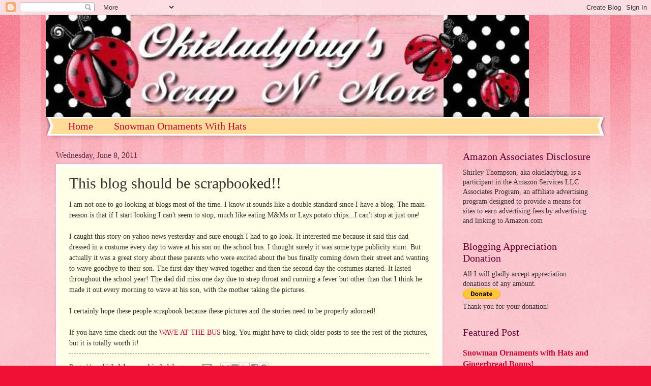

--- FILE ---
content_type: text/html; charset=UTF-8
request_url: https://www.okieladybug.net/2011/06/this-blog-should-be-scrapbooked.html
body_size: 24286
content:
<!DOCTYPE html>
<html class='v2' dir='ltr' lang='en'>
<head>
<link href='https://www.blogger.com/static/v1/widgets/335934321-css_bundle_v2.css' rel='stylesheet' type='text/css'/>
<meta content='width=1100' name='viewport'/>
<meta content='text/html; charset=UTF-8' http-equiv='Content-Type'/>
<meta content='blogger' name='generator'/>
<link href='https://www.okieladybug.net/favicon.ico' rel='icon' type='image/x-icon'/>
<link href='http://www.okieladybug.net/2011/06/this-blog-should-be-scrapbooked.html' rel='canonical'/>
<link rel="alternate" type="application/atom+xml" title="Okieladybug - Atom" href="https://www.okieladybug.net/feeds/posts/default" />
<link rel="alternate" type="application/rss+xml" title="Okieladybug - RSS" href="https://www.okieladybug.net/feeds/posts/default?alt=rss" />
<link rel="service.post" type="application/atom+xml" title="Okieladybug - Atom" href="https://www.blogger.com/feeds/226280836740630353/posts/default" />

<link rel="alternate" type="application/atom+xml" title="Okieladybug - Atom" href="https://www.okieladybug.net/feeds/8918964161172852570/comments/default" />
<!--Can't find substitution for tag [blog.ieCssRetrofitLinks]-->
<meta content='http://www.okieladybug.net/2011/06/this-blog-should-be-scrapbooked.html' property='og:url'/>
<meta content='This blog should be scrapbooked!!' property='og:title'/>
<meta content='I am not one to go looking at blogs most of the time. I know it sounds like a double standard since I have a blog. The main reason is that i...' property='og:description'/>
<title>Okieladybug: This blog should be scrapbooked!!</title>
<style id='page-skin-1' type='text/css'><!--
/*
-----------------------------------------------
Blogger Template Style
Name:     Watermark
Designer: Blogger
URL:      www.blogger.com
----------------------------------------------- */
/* Use this with templates/1ktemplate-*.html */
/* Content
----------------------------------------------- */
body {
font: normal normal 15px Georgia, Utopia, 'Palatino Linotype', Palatino, serif;
color: #333333;
background: #ee1133 url(https://www.blogblog.com/1kt/watermark/body_background_bubblegum.png) repeat scroll top center;
}
html body .content-outer {
min-width: 0;
max-width: 100%;
width: 100%;
}
.content-outer {
font-size: 92%;
}
a:link {
text-decoration:none;
color: #cc0033;
}
a:visited {
text-decoration:none;
color: #aa0033;
}
a:hover {
text-decoration:underline;
color: #aa0033;
}
.body-fauxcolumns .cap-top {
margin-top: 30px;
background: #ee1133 url(https://www.blogblog.com/1kt/watermark/body_overlay_bubblegum.png) repeat-x scroll top left;
height: 400px;
}
.content-inner {
padding: 0;
}
/* Header
----------------------------------------------- */
.header-inner .Header .titlewrapper,
.header-inner .Header .descriptionwrapper {
padding-left: 20px;
padding-right: 20px;
}
.Header h1 {
font: normal normal 60px Georgia, Utopia, 'Palatino Linotype', Palatino, serif;
color: #ffffff;
text-shadow: 2px 2px rgba(0, 0, 0, .1);
}
.Header h1 a {
color: #ffffff;
}
.Header .description {
font-size: 140%;
color: #ffffff;
}
/* Tabs
----------------------------------------------- */
.tabs-inner .section {
margin: 0 20px;
}
.tabs-inner .PageList, .tabs-inner .LinkList, .tabs-inner .Labels {
margin-left: -11px;
margin-right: -11px;
background-color: #ffdd99;
border-top: 3px solid #ffffff;
border-bottom: 3px solid #ffffff;
-moz-box-shadow: 0 0 10px rgba(0, 0, 0, .3);
-webkit-box-shadow: 0 0 10px rgba(0, 0, 0, .3);
-goog-ms-box-shadow: 0 0 10px rgba(0, 0, 0, .3);
box-shadow: 0 0 10px rgba(0, 0, 0, .3);
}
.tabs-inner .PageList .widget-content,
.tabs-inner .LinkList .widget-content,
.tabs-inner .Labels .widget-content {
margin: -3px -11px;
background: transparent url(https://www.blogblog.com/1kt/watermark/tabs_background_right_bubblegum.png)  no-repeat scroll right;
}
.tabs-inner .widget ul {
padding: 2px 25px;
max-height: 34px;
background: transparent url(https://www.blogblog.com/1kt/watermark/tabs_background_left_bubblegum.png) no-repeat scroll left;
}
.tabs-inner .widget li {
border: none;
}
.tabs-inner .widget li a {
display: inline-block;
padding: .25em 1em;
font: normal normal 20px Georgia, Utopia, 'Palatino Linotype', Palatino, serif;
color: #cc0033;
border-right: 1px solid transparent;
}
.tabs-inner .widget li:first-child a {
border-left: 1px solid transparent;
}
.tabs-inner .widget li.selected a, .tabs-inner .widget li a:hover {
color: #660000;
}
/* Headings
----------------------------------------------- */
h2 {
font: normal normal 20px Georgia, Utopia, 'Palatino Linotype', Palatino, serif;
color: #660033;
margin: 0 0 .5em;
}
h2.date-header {
font: normal normal 16px Georgia, Utopia, 'Palatino Linotype', Palatino, serif;
color: #662244;
}
/* Main
----------------------------------------------- */
.main-inner .column-center-inner,
.main-inner .column-left-inner,
.main-inner .column-right-inner {
padding: 0 5px;
}
.main-outer {
margin-top: 0;
background: transparent none no-repeat scroll top left;
}
.main-inner {
padding-top: 30px;
}
.main-cap-top {
position: relative;
}
.main-cap-top .cap-right {
position: absolute;
height: 0;
width: 100%;
bottom: 0;
background: transparent none repeat-x scroll bottom center;
}
.main-cap-top .cap-left {
position: absolute;
height: 245px;
width: 280px;
right: 0;
bottom: 0;
background: transparent none no-repeat scroll bottom left;
}
/* Posts
----------------------------------------------- */
.post-outer {
padding: 15px 20px;
margin: 0 0 25px;
background: #ffffe5 none repeat scroll top left;
_background-image: none;
border: solid 6px #ffffff;
-moz-box-shadow: 0 0 5px rgba(0, 0, 0, .1);
-webkit-box-shadow: 0 0 5px rgba(0, 0, 0, .1);
-goog-ms-box-shadow: 0 0 5px rgba(0, 0, 0, .1);
box-shadow: 0 0 5px rgba(0, 0, 0, .1);
}
h3.post-title {
font: normal normal 30px Georgia, Utopia, 'Palatino Linotype', Palatino, serif;
margin: 0;
}
.comments h4 {
font: normal normal 30px Georgia, Utopia, 'Palatino Linotype', Palatino, serif;
margin: 1em 0 0;
}
.post-body {
font-size: 105%;
line-height: 1.5;
position: relative;
}
.post-header {
margin: 0 0 1em;
color: #997755;
}
.post-footer {
margin: 10px 0 0;
padding: 10px 0 0;
color: #997755;
border-top: dashed 1px #777777;
}
#blog-pager {
font-size: 140%
}
#comments .comment-author {
padding-top: 1.5em;
border-top: dashed 1px #777777;
background-position: 0 1.5em;
}
#comments .comment-author:first-child {
padding-top: 0;
border-top: none;
}
.avatar-image-container {
margin: .2em 0 0;
}
/* Comments
----------------------------------------------- */
.comments .comments-content .icon.blog-author {
background-repeat: no-repeat;
background-image: url([data-uri]);
}
.comments .comments-content .loadmore a {
border-top: 1px solid #777777;
border-bottom: 1px solid #777777;
}
.comments .continue {
border-top: 2px solid #777777;
}
/* Widgets
----------------------------------------------- */
.widget ul, .widget #ArchiveList ul.flat {
padding: 0;
list-style: none;
}
.widget ul li, .widget #ArchiveList ul.flat li {
padding: .35em 0;
text-indent: 0;
border-top: dashed 1px #777777;
}
.widget ul li:first-child, .widget #ArchiveList ul.flat li:first-child {
border-top: none;
}
.widget .post-body ul {
list-style: disc;
}
.widget .post-body ul li {
border: none;
}
.widget .zippy {
color: #777777;
}
.post-body img, .post-body .tr-caption-container, .Profile img, .Image img,
.BlogList .item-thumbnail img {
padding: 5px;
background: #fff;
-moz-box-shadow: 1px 1px 5px rgba(0, 0, 0, .5);
-webkit-box-shadow: 1px 1px 5px rgba(0, 0, 0, .5);
-goog-ms-box-shadow: 1px 1px 5px rgba(0, 0, 0, .5);
box-shadow: 1px 1px 5px rgba(0, 0, 0, .5);
}
.post-body img, .post-body .tr-caption-container {
padding: 8px;
}
.post-body .tr-caption-container {
color: #333333;
}
.post-body .tr-caption-container img {
padding: 0;
background: transparent;
border: none;
-moz-box-shadow: 0 0 0 rgba(0, 0, 0, .1);
-webkit-box-shadow: 0 0 0 rgba(0, 0, 0, .1);
-goog-ms-box-shadow: 0 0 0 rgba(0, 0, 0, .1);
box-shadow: 0 0 0 rgba(0, 0, 0, .1);
}
/* Footer
----------------------------------------------- */
.footer-outer {
color:#333333;
background: #ffcccc url(https://www.blogblog.com/1kt/watermark/body_background_birds.png) repeat scroll top left;
}
.footer-outer a {
color: #cc0033;
}
.footer-outer a:visited {
color: #aa0033;
}
.footer-outer a:hover {
color: #aa0033;
}
.footer-outer .widget h2 {
color: #660033;
}
/* Mobile
----------------------------------------------- */
body.mobile  {
background-size: 100% auto;
}
.mobile .body-fauxcolumn-outer {
background: transparent none repeat scroll top left;
}
html .mobile .mobile-date-outer {
border-bottom: none;
background: #ffffe5 none repeat scroll top left;
_background-image: none;
margin-bottom: 10px;
}
.mobile .main-inner .date-outer {
padding: 0;
}
.mobile .main-inner .date-header {
margin: 10px;
}
.mobile .main-cap-top {
z-index: -1;
}
.mobile .content-outer {
font-size: 100%;
}
.mobile .post-outer {
padding: 10px;
}
.mobile .main-cap-top .cap-left {
background: transparent none no-repeat scroll bottom left;
}
.mobile .body-fauxcolumns .cap-top {
margin: 0;
}
.mobile-link-button {
background: #ffffe5 none repeat scroll top left;
}
.mobile-link-button a:link, .mobile-link-button a:visited {
color: #cc0033;
}
.mobile-index-date .date-header {
color: #662244;
}
.mobile-index-contents {
color: #333333;
}
.mobile .tabs-inner .section {
margin: 0;
}
.mobile .tabs-inner .PageList {
margin-left: 0;
margin-right: 0;
}
.mobile .tabs-inner .PageList .widget-content {
margin: 0;
color: #660000;
background: #ffffe5 none repeat scroll top left;
}
.mobile .tabs-inner .PageList .widget-content .pagelist-arrow {
border-left: 1px solid transparent;
}

--></style>
<style id='template-skin-1' type='text/css'><!--
body {
min-width: 1100px;
}
.content-outer, .content-fauxcolumn-outer, .region-inner {
min-width: 1100px;
max-width: 1100px;
_width: 1100px;
}
.main-inner .columns {
padding-left: 0;
padding-right: 300px;
}
.main-inner .fauxcolumn-center-outer {
left: 0;
right: 300px;
/* IE6 does not respect left and right together */
_width: expression(this.parentNode.offsetWidth -
parseInt("0") -
parseInt("300px") + 'px');
}
.main-inner .fauxcolumn-left-outer {
width: 0;
}
.main-inner .fauxcolumn-right-outer {
width: 300px;
}
.main-inner .column-left-outer {
width: 0;
right: 100%;
margin-left: -0;
}
.main-inner .column-right-outer {
width: 300px;
margin-right: -300px;
}
#layout {
min-width: 0;
}
#layout .content-outer {
min-width: 0;
width: 800px;
}
#layout .region-inner {
min-width: 0;
width: auto;
}
body#layout div.add_widget {
padding: 8px;
}
body#layout div.add_widget a {
margin-left: 32px;
}
--></style>
<link href='https://www.blogger.com/dyn-css/authorization.css?targetBlogID=226280836740630353&amp;zx=97d3fab0-4357-4373-aca2-2632ae199b5b' media='none' onload='if(media!=&#39;all&#39;)media=&#39;all&#39;' rel='stylesheet'/><noscript><link href='https://www.blogger.com/dyn-css/authorization.css?targetBlogID=226280836740630353&amp;zx=97d3fab0-4357-4373-aca2-2632ae199b5b' rel='stylesheet'/></noscript>
<meta name='google-adsense-platform-account' content='ca-host-pub-1556223355139109'/>
<meta name='google-adsense-platform-domain' content='blogspot.com'/>

<!-- data-ad-client=ca-pub-2394201694270360 -->

</head>
<body class='loading variant-bubblegum'>
<div class='navbar section' id='navbar' name='Navbar'><div class='widget Navbar' data-version='1' id='Navbar1'><script type="text/javascript">
    function setAttributeOnload(object, attribute, val) {
      if(window.addEventListener) {
        window.addEventListener('load',
          function(){ object[attribute] = val; }, false);
      } else {
        window.attachEvent('onload', function(){ object[attribute] = val; });
      }
    }
  </script>
<div id="navbar-iframe-container"></div>
<script type="text/javascript" src="https://apis.google.com/js/platform.js"></script>
<script type="text/javascript">
      gapi.load("gapi.iframes:gapi.iframes.style.bubble", function() {
        if (gapi.iframes && gapi.iframes.getContext) {
          gapi.iframes.getContext().openChild({
              url: 'https://www.blogger.com/navbar/226280836740630353?po\x3d8918964161172852570\x26origin\x3dhttps://www.okieladybug.net',
              where: document.getElementById("navbar-iframe-container"),
              id: "navbar-iframe"
          });
        }
      });
    </script><script type="text/javascript">
(function() {
var script = document.createElement('script');
script.type = 'text/javascript';
script.src = '//pagead2.googlesyndication.com/pagead/js/google_top_exp.js';
var head = document.getElementsByTagName('head')[0];
if (head) {
head.appendChild(script);
}})();
</script>
</div></div>
<div class='body-fauxcolumns'>
<div class='fauxcolumn-outer body-fauxcolumn-outer'>
<div class='cap-top'>
<div class='cap-left'></div>
<div class='cap-right'></div>
</div>
<div class='fauxborder-left'>
<div class='fauxborder-right'></div>
<div class='fauxcolumn-inner'>
</div>
</div>
<div class='cap-bottom'>
<div class='cap-left'></div>
<div class='cap-right'></div>
</div>
</div>
</div>
<div class='content'>
<div class='content-fauxcolumns'>
<div class='fauxcolumn-outer content-fauxcolumn-outer'>
<div class='cap-top'>
<div class='cap-left'></div>
<div class='cap-right'></div>
</div>
<div class='fauxborder-left'>
<div class='fauxborder-right'></div>
<div class='fauxcolumn-inner'>
</div>
</div>
<div class='cap-bottom'>
<div class='cap-left'></div>
<div class='cap-right'></div>
</div>
</div>
</div>
<div class='content-outer'>
<div class='content-cap-top cap-top'>
<div class='cap-left'></div>
<div class='cap-right'></div>
</div>
<div class='fauxborder-left content-fauxborder-left'>
<div class='fauxborder-right content-fauxborder-right'></div>
<div class='content-inner'>
<header>
<div class='header-outer'>
<div class='header-cap-top cap-top'>
<div class='cap-left'></div>
<div class='cap-right'></div>
</div>
<div class='fauxborder-left header-fauxborder-left'>
<div class='fauxborder-right header-fauxborder-right'></div>
<div class='region-inner header-inner'>
<div class='header section' id='header' name='Header'><div class='widget Header' data-version='1' id='Header1'>
<div id='header-inner'>
<a href='https://www.okieladybug.net/' style='display: block'>
<img alt='Okieladybug' height='200px; ' id='Header1_headerimg' src='https://blogger.googleusercontent.com/img/b/R29vZ2xl/AVvXsEgi4qCeULlbtRVL7IBStJxYomc_uYS-BNuaViE1VINvb8zcY47UCeYwqYOBL1J_cOEfzt3vOPATBzQjY0eO3rblyyl1twAGYrUjCdGM6W8eIJ0VvT1CQAkseFGqzz3bdQrG8jXmh8sJLCNr/s1600-r/banner2.jpg' style='display: block' width='950px; '/>
</a>
</div>
</div></div>
</div>
</div>
<div class='header-cap-bottom cap-bottom'>
<div class='cap-left'></div>
<div class='cap-right'></div>
</div>
</div>
</header>
<div class='tabs-outer'>
<div class='tabs-cap-top cap-top'>
<div class='cap-left'></div>
<div class='cap-right'></div>
</div>
<div class='fauxborder-left tabs-fauxborder-left'>
<div class='fauxborder-right tabs-fauxborder-right'></div>
<div class='region-inner tabs-inner'>
<div class='tabs section' id='crosscol' name='Cross-Column'><div class='widget PageList' data-version='1' id='PageList1'>
<h2>Pages</h2>
<div class='widget-content'>
<ul>
<li>
<a href='https://www.okieladybug.net/'>Home</a>
</li>
<li>
<a href='https://www.okieladybug.net/p/snowman-ornaments-with-hats.html'>Snowman Ornaments With Hats</a>
</li>
</ul>
<div class='clear'></div>
</div>
</div></div>
<div class='tabs no-items section' id='crosscol-overflow' name='Cross-Column 2'></div>
</div>
</div>
<div class='tabs-cap-bottom cap-bottom'>
<div class='cap-left'></div>
<div class='cap-right'></div>
</div>
</div>
<div class='main-outer'>
<div class='main-cap-top cap-top'>
<div class='cap-left'></div>
<div class='cap-right'></div>
</div>
<div class='fauxborder-left main-fauxborder-left'>
<div class='fauxborder-right main-fauxborder-right'></div>
<div class='region-inner main-inner'>
<div class='columns fauxcolumns'>
<div class='fauxcolumn-outer fauxcolumn-center-outer'>
<div class='cap-top'>
<div class='cap-left'></div>
<div class='cap-right'></div>
</div>
<div class='fauxborder-left'>
<div class='fauxborder-right'></div>
<div class='fauxcolumn-inner'>
</div>
</div>
<div class='cap-bottom'>
<div class='cap-left'></div>
<div class='cap-right'></div>
</div>
</div>
<div class='fauxcolumn-outer fauxcolumn-left-outer'>
<div class='cap-top'>
<div class='cap-left'></div>
<div class='cap-right'></div>
</div>
<div class='fauxborder-left'>
<div class='fauxborder-right'></div>
<div class='fauxcolumn-inner'>
</div>
</div>
<div class='cap-bottom'>
<div class='cap-left'></div>
<div class='cap-right'></div>
</div>
</div>
<div class='fauxcolumn-outer fauxcolumn-right-outer'>
<div class='cap-top'>
<div class='cap-left'></div>
<div class='cap-right'></div>
</div>
<div class='fauxborder-left'>
<div class='fauxborder-right'></div>
<div class='fauxcolumn-inner'>
</div>
</div>
<div class='cap-bottom'>
<div class='cap-left'></div>
<div class='cap-right'></div>
</div>
</div>
<!-- corrects IE6 width calculation -->
<div class='columns-inner'>
<div class='column-center-outer'>
<div class='column-center-inner'>
<div class='main section' id='main' name='Main'><div class='widget Blog' data-version='1' id='Blog1'>
<div class='blog-posts hfeed'>

          <div class="date-outer">
        
<h2 class='date-header'><span>Wednesday, June 8, 2011</span></h2>

          <div class="date-posts">
        
<div class='post-outer'>
<div class='post hentry uncustomized-post-template' itemprop='blogPost' itemscope='itemscope' itemtype='http://schema.org/BlogPosting'>
<meta content='226280836740630353' itemprop='blogId'/>
<meta content='8918964161172852570' itemprop='postId'/>
<a name='8918964161172852570'></a>
<h3 class='post-title entry-title' itemprop='name'>
This blog should be scrapbooked!!
</h3>
<div class='post-header'>
<div class='post-header-line-1'></div>
</div>
<div class='post-body entry-content' id='post-body-8918964161172852570' itemprop='description articleBody'>
I am not one to go looking at blogs most of the time. I know it sounds like a double standard since I have a blog. The main reason is that if I start looking I can't seem to stop, much like eating M&amp;Ms or Lays potato chips...I can't stop at just one!<br /><br />I caught this story on yahoo news yesterday and sure enough I had to go look. It interested me because it said this dad dressed in a costume every day to wave at his son on the school bus. I thought surely it was some type publicity stunt. But actually it was a great story about these parents who were excited about the bus finally coming down their street and wanting to wave goodbye to their son. The first day they waved together and then the second day the costumes started. It lasted throughout the school year! The dad did miss one day due to strep throat and running a fever but other than that I think he made it out every morning to wave at his son, with the mother taking the pictures.<br /><br />I certainly hope these people scrapbook because these pictures and the stories need to be properly adorned!<br /><br />If you have time check out the <a href="http://waveatthebus.blogspot.com/">WAVE AT THE BUS</a> blog. You might have to click older posts to see the rest of the pictures, but it is totally worth it!
<div style='clear: both;'></div>
</div>
<div class='post-footer'>
<div class='post-footer-line post-footer-line-1'>
<span class='post-author vcard'>
Posted by
<span class='fn' itemprop='author' itemscope='itemscope' itemtype='http://schema.org/Person'>
<meta content='https://www.blogger.com/profile/09132286970223817033' itemprop='url'/>
<a class='g-profile' href='https://www.blogger.com/profile/09132286970223817033' rel='author' title='author profile'>
<span itemprop='name'>okieladybug or okie_ladybug</span>
</a>
</span>
</span>
<span class='post-timestamp'>
</span>
<span class='post-comment-link'>
</span>
<span class='post-icons'>
<span class='item-action'>
<a href='https://www.blogger.com/email-post/226280836740630353/8918964161172852570' title='Email Post'>
<img alt='' class='icon-action' height='13' src='https://resources.blogblog.com/img/icon18_email.gif' width='18'/>
</a>
</span>
<span class='item-control blog-admin pid-124979753'>
<a href='https://www.blogger.com/post-edit.g?blogID=226280836740630353&postID=8918964161172852570&from=pencil' title='Edit Post'>
<img alt='' class='icon-action' height='18' src='https://resources.blogblog.com/img/icon18_edit_allbkg.gif' width='18'/>
</a>
</span>
</span>
<div class='post-share-buttons goog-inline-block'>
<a class='goog-inline-block share-button sb-email' href='https://www.blogger.com/share-post.g?blogID=226280836740630353&postID=8918964161172852570&target=email' target='_blank' title='Email This'><span class='share-button-link-text'>Email This</span></a><a class='goog-inline-block share-button sb-blog' href='https://www.blogger.com/share-post.g?blogID=226280836740630353&postID=8918964161172852570&target=blog' onclick='window.open(this.href, "_blank", "height=270,width=475"); return false;' target='_blank' title='BlogThis!'><span class='share-button-link-text'>BlogThis!</span></a><a class='goog-inline-block share-button sb-twitter' href='https://www.blogger.com/share-post.g?blogID=226280836740630353&postID=8918964161172852570&target=twitter' target='_blank' title='Share to X'><span class='share-button-link-text'>Share to X</span></a><a class='goog-inline-block share-button sb-facebook' href='https://www.blogger.com/share-post.g?blogID=226280836740630353&postID=8918964161172852570&target=facebook' onclick='window.open(this.href, "_blank", "height=430,width=640"); return false;' target='_blank' title='Share to Facebook'><span class='share-button-link-text'>Share to Facebook</span></a><a class='goog-inline-block share-button sb-pinterest' href='https://www.blogger.com/share-post.g?blogID=226280836740630353&postID=8918964161172852570&target=pinterest' target='_blank' title='Share to Pinterest'><span class='share-button-link-text'>Share to Pinterest</span></a>
</div>
</div>
<div class='post-footer-line post-footer-line-2'>
<span class='post-labels'>
Labels:
<a href='https://www.okieladybug.net/search/label/Commentary' rel='tag'>Commentary</a>
</span>
</div>
<div class='post-footer-line post-footer-line-3'>
<span class='post-location'>
</span>
</div>
</div>
</div>
<div class='comments' id='comments'>
<a name='comments'></a>
<h4>10 comments:</h4>
<div class='comments-content'>
<script async='async' src='' type='text/javascript'></script>
<script type='text/javascript'>
    (function() {
      var items = null;
      var msgs = null;
      var config = {};

// <![CDATA[
      var cursor = null;
      if (items && items.length > 0) {
        cursor = parseInt(items[items.length - 1].timestamp) + 1;
      }

      var bodyFromEntry = function(entry) {
        var text = (entry &&
                    ((entry.content && entry.content.$t) ||
                     (entry.summary && entry.summary.$t))) ||
            '';
        if (entry && entry.gd$extendedProperty) {
          for (var k in entry.gd$extendedProperty) {
            if (entry.gd$extendedProperty[k].name == 'blogger.contentRemoved') {
              return '<span class="deleted-comment">' + text + '</span>';
            }
          }
        }
        return text;
      }

      var parse = function(data) {
        cursor = null;
        var comments = [];
        if (data && data.feed && data.feed.entry) {
          for (var i = 0, entry; entry = data.feed.entry[i]; i++) {
            var comment = {};
            // comment ID, parsed out of the original id format
            var id = /blog-(\d+).post-(\d+)/.exec(entry.id.$t);
            comment.id = id ? id[2] : null;
            comment.body = bodyFromEntry(entry);
            comment.timestamp = Date.parse(entry.published.$t) + '';
            if (entry.author && entry.author.constructor === Array) {
              var auth = entry.author[0];
              if (auth) {
                comment.author = {
                  name: (auth.name ? auth.name.$t : undefined),
                  profileUrl: (auth.uri ? auth.uri.$t : undefined),
                  avatarUrl: (auth.gd$image ? auth.gd$image.src : undefined)
                };
              }
            }
            if (entry.link) {
              if (entry.link[2]) {
                comment.link = comment.permalink = entry.link[2].href;
              }
              if (entry.link[3]) {
                var pid = /.*comments\/default\/(\d+)\?.*/.exec(entry.link[3].href);
                if (pid && pid[1]) {
                  comment.parentId = pid[1];
                }
              }
            }
            comment.deleteclass = 'item-control blog-admin';
            if (entry.gd$extendedProperty) {
              for (var k in entry.gd$extendedProperty) {
                if (entry.gd$extendedProperty[k].name == 'blogger.itemClass') {
                  comment.deleteclass += ' ' + entry.gd$extendedProperty[k].value;
                } else if (entry.gd$extendedProperty[k].name == 'blogger.displayTime') {
                  comment.displayTime = entry.gd$extendedProperty[k].value;
                }
              }
            }
            comments.push(comment);
          }
        }
        return comments;
      };

      var paginator = function(callback) {
        if (hasMore()) {
          var url = config.feed + '?alt=json&v=2&orderby=published&reverse=false&max-results=50';
          if (cursor) {
            url += '&published-min=' + new Date(cursor).toISOString();
          }
          window.bloggercomments = function(data) {
            var parsed = parse(data);
            cursor = parsed.length < 50 ? null
                : parseInt(parsed[parsed.length - 1].timestamp) + 1
            callback(parsed);
            window.bloggercomments = null;
          }
          url += '&callback=bloggercomments';
          var script = document.createElement('script');
          script.type = 'text/javascript';
          script.src = url;
          document.getElementsByTagName('head')[0].appendChild(script);
        }
      };
      var hasMore = function() {
        return !!cursor;
      };
      var getMeta = function(key, comment) {
        if ('iswriter' == key) {
          var matches = !!comment.author
              && comment.author.name == config.authorName
              && comment.author.profileUrl == config.authorUrl;
          return matches ? 'true' : '';
        } else if ('deletelink' == key) {
          return config.baseUri + '/comment/delete/'
               + config.blogId + '/' + comment.id;
        } else if ('deleteclass' == key) {
          return comment.deleteclass;
        }
        return '';
      };

      var replybox = null;
      var replyUrlParts = null;
      var replyParent = undefined;

      var onReply = function(commentId, domId) {
        if (replybox == null) {
          // lazily cache replybox, and adjust to suit this style:
          replybox = document.getElementById('comment-editor');
          if (replybox != null) {
            replybox.height = '250px';
            replybox.style.display = 'block';
            replyUrlParts = replybox.src.split('#');
          }
        }
        if (replybox && (commentId !== replyParent)) {
          replybox.src = '';
          document.getElementById(domId).insertBefore(replybox, null);
          replybox.src = replyUrlParts[0]
              + (commentId ? '&parentID=' + commentId : '')
              + '#' + replyUrlParts[1];
          replyParent = commentId;
        }
      };

      var hash = (window.location.hash || '#').substring(1);
      var startThread, targetComment;
      if (/^comment-form_/.test(hash)) {
        startThread = hash.substring('comment-form_'.length);
      } else if (/^c[0-9]+$/.test(hash)) {
        targetComment = hash.substring(1);
      }

      // Configure commenting API:
      var configJso = {
        'maxDepth': config.maxThreadDepth
      };
      var provider = {
        'id': config.postId,
        'data': items,
        'loadNext': paginator,
        'hasMore': hasMore,
        'getMeta': getMeta,
        'onReply': onReply,
        'rendered': true,
        'initComment': targetComment,
        'initReplyThread': startThread,
        'config': configJso,
        'messages': msgs
      };

      var render = function() {
        if (window.goog && window.goog.comments) {
          var holder = document.getElementById('comment-holder');
          window.goog.comments.render(holder, provider);
        }
      };

      // render now, or queue to render when library loads:
      if (window.goog && window.goog.comments) {
        render();
      } else {
        window.goog = window.goog || {};
        window.goog.comments = window.goog.comments || {};
        window.goog.comments.loadQueue = window.goog.comments.loadQueue || [];
        window.goog.comments.loadQueue.push(render);
      }
    })();
// ]]>
  </script>
<div id='comment-holder'>
<div class="comment-thread toplevel-thread"><ol id="top-ra"><li class="comment" id="c5632929811274790612"><div class="avatar-image-container"><img src="//blogger.googleusercontent.com/img/b/R29vZ2xl/AVvXsEifOsppZSzGbsoiqMCxeJ09SjP554_itZp8geZpAdlnLG8Qlimu5saBODYEmOf4kTiSgQMWAt2neoH_U4tPVmbKT1acqqf4mEgn2_eUtpAahLkkJJ_DHZEpg3Vq-9S_mJo/s45-c/013+%282%29.jpg" alt=""/></div><div class="comment-block"><div class="comment-header"><cite class="user"><a href="https://www.blogger.com/profile/08593161405597632802" rel="nofollow">Josie0602</a></cite><span class="icon user "></span><span class="datetime secondary-text"><a rel="nofollow" href="https://www.okieladybug.net/2011/06/this-blog-should-be-scrapbooked.html?showComment=1307536706521#c5632929811274790612">June 8, 2011 at 7:38&#8239;AM</a></span></div><p class="comment-content">I so agree!!  I left them a comment saying that I hoped they had someone scrapbooking it!!  What a great treasury of memories for that family!</p><span class="comment-actions secondary-text"><a class="comment-reply" target="_self" data-comment-id="5632929811274790612">Reply</a><span class="item-control blog-admin blog-admin pid-1771700959"><a target="_self" href="https://www.blogger.com/comment/delete/226280836740630353/5632929811274790612">Delete</a></span></span></div><div class="comment-replies"><div id="c5632929811274790612-rt" class="comment-thread inline-thread hidden"><span class="thread-toggle thread-expanded"><span class="thread-arrow"></span><span class="thread-count"><a target="_self">Replies</a></span></span><ol id="c5632929811274790612-ra" class="thread-chrome thread-expanded"><div></div><div id="c5632929811274790612-continue" class="continue"><a class="comment-reply" target="_self" data-comment-id="5632929811274790612">Reply</a></div></ol></div></div><div class="comment-replybox-single" id="c5632929811274790612-ce"></div></li><li class="comment" id="c4460549386246443992"><div class="avatar-image-container"><img src="//blogger.googleusercontent.com/img/b/R29vZ2xl/AVvXsEgml_JkVzg0UtWoMPEyjigUc36LbEgoaGffZa5Bm6H58QxS7DFhboN2tz8AXG-RGX5sPE_GxpH9njlMIwhQ7Qeimu43h_30-kEge67q-Pk9Hu8ESCk6C6ZazeWE6bnpo9k/s45-c/voy15-km-1.jpg" alt=""/></div><div class="comment-block"><div class="comment-header"><cite class="user"><a href="https://www.blogger.com/profile/01900740757937753118" rel="nofollow">Flamenco92627/ Julieta</a></cite><span class="icon user "></span><span class="datetime secondary-text"><a rel="nofollow" href="https://www.okieladybug.net/2011/06/this-blog-should-be-scrapbooked.html?showComment=1307538588352#c4460549386246443992">June 8, 2011 at 8:09&#8239;AM</a></span></div><p class="comment-content">I saw that story!  What an awesome Dad and Mom.  Even though it was embarassing for the son, what great memories and pictures he and his bus mates will have.</p><span class="comment-actions secondary-text"><a class="comment-reply" target="_self" data-comment-id="4460549386246443992">Reply</a><span class="item-control blog-admin blog-admin pid-212207284"><a target="_self" href="https://www.blogger.com/comment/delete/226280836740630353/4460549386246443992">Delete</a></span></span></div><div class="comment-replies"><div id="c4460549386246443992-rt" class="comment-thread inline-thread hidden"><span class="thread-toggle thread-expanded"><span class="thread-arrow"></span><span class="thread-count"><a target="_self">Replies</a></span></span><ol id="c4460549386246443992-ra" class="thread-chrome thread-expanded"><div></div><div id="c4460549386246443992-continue" class="continue"><a class="comment-reply" target="_self" data-comment-id="4460549386246443992">Reply</a></div></ol></div></div><div class="comment-replybox-single" id="c4460549386246443992-ce"></div></li><li class="comment" id="c4287490277233117656"><div class="avatar-image-container"><img src="//www.blogger.com/img/blogger_logo_round_35.png" alt=""/></div><div class="comment-block"><div class="comment-header"><cite class="user"><a href="https://www.blogger.com/profile/06523105800413639881" rel="nofollow">mom2h</a></cite><span class="icon user "></span><span class="datetime secondary-text"><a rel="nofollow" href="https://www.okieladybug.net/2011/06/this-blog-should-be-scrapbooked.html?showComment=1307540671859#c4287490277233117656">June 8, 2011 at 8:44&#8239;AM</a></span></div><p class="comment-content">Okay. I went to the Wave to the Bus blog...got totally hung up there. How fun. I bet they are ready to have a break.<br><br>Just saw that there will be THREE Hello Thursday Cricut releases this month! WOW! Can&#39;t wait to see what they come up with.</p><span class="comment-actions secondary-text"><a class="comment-reply" target="_self" data-comment-id="4287490277233117656">Reply</a><span class="item-control blog-admin blog-admin pid-202386432"><a target="_self" href="https://www.blogger.com/comment/delete/226280836740630353/4287490277233117656">Delete</a></span></span></div><div class="comment-replies"><div id="c4287490277233117656-rt" class="comment-thread inline-thread hidden"><span class="thread-toggle thread-expanded"><span class="thread-arrow"></span><span class="thread-count"><a target="_self">Replies</a></span></span><ol id="c4287490277233117656-ra" class="thread-chrome thread-expanded"><div></div><div id="c4287490277233117656-continue" class="continue"><a class="comment-reply" target="_self" data-comment-id="4287490277233117656">Reply</a></div></ol></div></div><div class="comment-replybox-single" id="c4287490277233117656-ce"></div></li><li class="comment" id="c6142514085275089627"><div class="avatar-image-container"><img src="//4.bp.blogspot.com/_Y_OrCOLu87A/S3sOWB9OjJI/AAAAAAAAAKo/ZlI2zudcuic/S45-s35/Cindy%2B-%2BOlive%2BGarden%2B04.bmp" alt=""/></div><div class="comment-block"><div class="comment-header"><cite class="user"><a href="https://www.blogger.com/profile/11396150247935174332" rel="nofollow">Cindy@ Scrap-obsessed.blogspot.com</a></cite><span class="icon user "></span><span class="datetime secondary-text"><a rel="nofollow" href="https://www.okieladybug.net/2011/06/this-blog-should-be-scrapbooked.html?showComment=1307546727811#c6142514085275089627">June 8, 2011 at 10:25&#8239;AM</a></span></div><p class="comment-content">I saw that blog too. It is a cool story and what an awesome family.</p><span class="comment-actions secondary-text"><a class="comment-reply" target="_self" data-comment-id="6142514085275089627">Reply</a><span class="item-control blog-admin blog-admin pid-1167380747"><a target="_self" href="https://www.blogger.com/comment/delete/226280836740630353/6142514085275089627">Delete</a></span></span></div><div class="comment-replies"><div id="c6142514085275089627-rt" class="comment-thread inline-thread hidden"><span class="thread-toggle thread-expanded"><span class="thread-arrow"></span><span class="thread-count"><a target="_self">Replies</a></span></span><ol id="c6142514085275089627-ra" class="thread-chrome thread-expanded"><div></div><div id="c6142514085275089627-continue" class="continue"><a class="comment-reply" target="_self" data-comment-id="6142514085275089627">Reply</a></div></ol></div></div><div class="comment-replybox-single" id="c6142514085275089627-ce"></div></li><li class="comment" id="c1630654646323827423"><div class="avatar-image-container"><img src="//blogger.googleusercontent.com/img/b/R29vZ2xl/AVvXsEhHPHrGDlFI8e824Mz3JZuKc3VJ4lkWvaRjuiM-YnDh88JrkiueRqqgrDpqNFJACsMqUzmn2sPu4vaKn8CnfgDOEw5ksGAZ1r-oGTFUZlsNCq_Qt2ncbCulsiFqAejfYw/s45-c/20180228_1654502.jpg" alt=""/></div><div class="comment-block"><div class="comment-header"><cite class="user"><a href="https://www.blogger.com/profile/10721558790222871768" rel="nofollow">Scrapper69</a></cite><span class="icon user "></span><span class="datetime secondary-text"><a rel="nofollow" href="https://www.okieladybug.net/2011/06/this-blog-should-be-scrapbooked.html?showComment=1307569015036#c1630654646323827423">June 8, 2011 at 4:36&#8239;PM</a></span></div><p class="comment-content">Sorry I&#39;ve been MIA! Been a little busy lately and have missed coming here! I did read that story too and thought it was soooo nice of the mom and dad to do! I Loved every outfit he came out in! I agree with ya about checking out other blogs too! If I&#39;m not creating something I get lost in BLOGS!!! I don&#39;t know if thats a good or bad thing! Anywho.... Off to check out any other posts you have that I may have missed recently! :o)</p><span class="comment-actions secondary-text"><a class="comment-reply" target="_self" data-comment-id="1630654646323827423">Reply</a><span class="item-control blog-admin blog-admin pid-1778074839"><a target="_self" href="https://www.blogger.com/comment/delete/226280836740630353/1630654646323827423">Delete</a></span></span></div><div class="comment-replies"><div id="c1630654646323827423-rt" class="comment-thread inline-thread hidden"><span class="thread-toggle thread-expanded"><span class="thread-arrow"></span><span class="thread-count"><a target="_self">Replies</a></span></span><ol id="c1630654646323827423-ra" class="thread-chrome thread-expanded"><div></div><div id="c1630654646323827423-continue" class="continue"><a class="comment-reply" target="_self" data-comment-id="1630654646323827423">Reply</a></div></ol></div></div><div class="comment-replybox-single" id="c1630654646323827423-ce"></div></li><li class="comment" id="c165176123329123254"><div class="avatar-image-container"><img src="//resources.blogblog.com/img/blank.gif" alt=""/></div><div class="comment-block"><div class="comment-header"><cite class="user"><a href="http://scrappertown.com" rel="nofollow">Jay Lynch</a></cite><span class="icon user "></span><span class="datetime secondary-text"><a rel="nofollow" href="https://www.okieladybug.net/2011/06/this-blog-should-be-scrapbooked.html?showComment=1307573931827#c165176123329123254">June 8, 2011 at 5:58&#8239;PM</a></span></div><p class="comment-content">Okieladybug, this story is exactly why my wife and I got interested in scrapbooking: sharing memories with the future.  Thanks for posting it!</p><span class="comment-actions secondary-text"><a class="comment-reply" target="_self" data-comment-id="165176123329123254">Reply</a><span class="item-control blog-admin blog-admin pid-1866434656"><a target="_self" href="https://www.blogger.com/comment/delete/226280836740630353/165176123329123254">Delete</a></span></span></div><div class="comment-replies"><div id="c165176123329123254-rt" class="comment-thread inline-thread hidden"><span class="thread-toggle thread-expanded"><span class="thread-arrow"></span><span class="thread-count"><a target="_self">Replies</a></span></span><ol id="c165176123329123254-ra" class="thread-chrome thread-expanded"><div></div><div id="c165176123329123254-continue" class="continue"><a class="comment-reply" target="_self" data-comment-id="165176123329123254">Reply</a></div></ol></div></div><div class="comment-replybox-single" id="c165176123329123254-ce"></div></li><li class="comment" id="c1400899922687811180"><div class="avatar-image-container"><img src="//1.bp.blogspot.com/_FxgXySMRX1k/TMy7N-1HTqI/AAAAAAAAAE4/7y1K1RLqt0E/S45-s35/my%2Bpic.jpg" alt=""/></div><div class="comment-block"><div class="comment-header"><cite class="user"><a href="https://www.blogger.com/profile/17552047538375556405" rel="nofollow">Lynn B.</a></cite><span class="icon user "></span><span class="datetime secondary-text"><a rel="nofollow" href="https://www.okieladybug.net/2011/06/this-blog-should-be-scrapbooked.html?showComment=1307589307023#c1400899922687811180">June 8, 2011 at 10:15&#8239;PM</a></span></div><p class="comment-content">I agree, what a great story!  I spent quite a bit of time on it myself.  It would be cool if they continued.</p><span class="comment-actions secondary-text"><a class="comment-reply" target="_self" data-comment-id="1400899922687811180">Reply</a><span class="item-control blog-admin blog-admin pid-1972943045"><a target="_self" href="https://www.blogger.com/comment/delete/226280836740630353/1400899922687811180">Delete</a></span></span></div><div class="comment-replies"><div id="c1400899922687811180-rt" class="comment-thread inline-thread hidden"><span class="thread-toggle thread-expanded"><span class="thread-arrow"></span><span class="thread-count"><a target="_self">Replies</a></span></span><ol id="c1400899922687811180-ra" class="thread-chrome thread-expanded"><div></div><div id="c1400899922687811180-continue" class="continue"><a class="comment-reply" target="_self" data-comment-id="1400899922687811180">Reply</a></div></ol></div></div><div class="comment-replybox-single" id="c1400899922687811180-ce"></div></li><li class="comment" id="c6552091317763505952"><div class="avatar-image-container"><img src="//www.blogger.com/img/blogger_logo_round_35.png" alt=""/></div><div class="comment-block"><div class="comment-header"><cite class="user"><a href="https://www.blogger.com/profile/18163750457081415323" rel="nofollow">Adventures with the Millam&#39;s</a></cite><span class="icon user "></span><span class="datetime secondary-text"><a rel="nofollow" href="https://www.okieladybug.net/2011/06/this-blog-should-be-scrapbooked.html?showComment=1307594046585#c6552091317763505952">June 8, 2011 at 11:34&#8239;PM</a></span></div><p class="comment-content">I saw that yesterday- cracked me up.  I sure hope the family scraps that.</p><span class="comment-actions secondary-text"><a class="comment-reply" target="_self" data-comment-id="6552091317763505952">Reply</a><span class="item-control blog-admin blog-admin pid-428024168"><a target="_self" href="https://www.blogger.com/comment/delete/226280836740630353/6552091317763505952">Delete</a></span></span></div><div class="comment-replies"><div id="c6552091317763505952-rt" class="comment-thread inline-thread hidden"><span class="thread-toggle thread-expanded"><span class="thread-arrow"></span><span class="thread-count"><a target="_self">Replies</a></span></span><ol id="c6552091317763505952-ra" class="thread-chrome thread-expanded"><div></div><div id="c6552091317763505952-continue" class="continue"><a class="comment-reply" target="_self" data-comment-id="6552091317763505952">Reply</a></div></ol></div></div><div class="comment-replybox-single" id="c6552091317763505952-ce"></div></li><li class="comment" id="c7099073049098655051"><div class="avatar-image-container"><img src="//blogger.googleusercontent.com/img/b/R29vZ2xl/AVvXsEgPHwEq9rsvpZrL5AOMJX5ko8-DHoVuWQByvXU68-ovY9mIjR-M8PfdPnbHCVv-nWKKHalPsC8KMNnXZUKz95tt2tp9DCEgrBTg04_yx77A3KOoW7ISrWgV-uHnKr4dwcI/s45-c/untitled.JPG" alt=""/></div><div class="comment-block"><div class="comment-header"><cite class="user"><a href="https://www.blogger.com/profile/01253038607040661491" rel="nofollow">AShu93</a></cite><span class="icon user "></span><span class="datetime secondary-text"><a rel="nofollow" href="https://www.okieladybug.net/2011/06/this-blog-should-be-scrapbooked.html?showComment=1307625936363#c7099073049098655051">June 9, 2011 at 8:25&#8239;AM</a></span></div><p class="comment-content">Thanks for sharing that.  What a fun memory for that family to have.</p><span class="comment-actions secondary-text"><a class="comment-reply" target="_self" data-comment-id="7099073049098655051">Reply</a><span class="item-control blog-admin blog-admin pid-1452014910"><a target="_self" href="https://www.blogger.com/comment/delete/226280836740630353/7099073049098655051">Delete</a></span></span></div><div class="comment-replies"><div id="c7099073049098655051-rt" class="comment-thread inline-thread hidden"><span class="thread-toggle thread-expanded"><span class="thread-arrow"></span><span class="thread-count"><a target="_self">Replies</a></span></span><ol id="c7099073049098655051-ra" class="thread-chrome thread-expanded"><div></div><div id="c7099073049098655051-continue" class="continue"><a class="comment-reply" target="_self" data-comment-id="7099073049098655051">Reply</a></div></ol></div></div><div class="comment-replybox-single" id="c7099073049098655051-ce"></div></li><li class="comment" id="c4160634789912134907"><div class="avatar-image-container"><img src="//blogger.googleusercontent.com/img/b/R29vZ2xl/AVvXsEhIb4i5VJALa_QGRVv34WKCWiAdjSGZeTLfC1kdGFZiFzvRTYsd6QzU8ahE763ohYmWAgvTn4m4tTwzSdTSo7hiHqARuZWwuW0myUIHiKDtyAFCfYSfrhE5dqqLMZp2gg/s45-c/profile-picture.jpg" alt=""/></div><div class="comment-block"><div class="comment-header"><cite class="user"><a href="https://www.blogger.com/profile/16491489001439344916" rel="nofollow">Linda</a></cite><span class="icon user "></span><span class="datetime secondary-text"><a rel="nofollow" href="https://www.okieladybug.net/2011/06/this-blog-should-be-scrapbooked.html?showComment=1307647902519#c4160634789912134907">June 9, 2011 at 2:31&#8239;PM</a></span></div><p class="comment-content">I saw this on the news. What a nut of a Dad. His son has a great story to share forever. I think it is great.</p><span class="comment-actions secondary-text"><a class="comment-reply" target="_self" data-comment-id="4160634789912134907">Reply</a><span class="item-control blog-admin blog-admin pid-1494469702"><a target="_self" href="https://www.blogger.com/comment/delete/226280836740630353/4160634789912134907">Delete</a></span></span></div><div class="comment-replies"><div id="c4160634789912134907-rt" class="comment-thread inline-thread hidden"><span class="thread-toggle thread-expanded"><span class="thread-arrow"></span><span class="thread-count"><a target="_self">Replies</a></span></span><ol id="c4160634789912134907-ra" class="thread-chrome thread-expanded"><div></div><div id="c4160634789912134907-continue" class="continue"><a class="comment-reply" target="_self" data-comment-id="4160634789912134907">Reply</a></div></ol></div></div><div class="comment-replybox-single" id="c4160634789912134907-ce"></div></li></ol><div id="top-continue" class="continue"><a class="comment-reply" target="_self">Add comment</a></div><div class="comment-replybox-thread" id="top-ce"></div><div class="loadmore hidden" data-post-id="8918964161172852570"><a target="_self">Load more...</a></div></div>
</div>
</div>
<p class='comment-footer'>
<div class='comment-form'>
<a name='comment-form'></a>
<p>
</p>
<a href='https://www.blogger.com/comment/frame/226280836740630353?po=8918964161172852570&hl=en&saa=85391&origin=https://www.okieladybug.net' id='comment-editor-src'></a>
<iframe allowtransparency='true' class='blogger-iframe-colorize blogger-comment-from-post' frameborder='0' height='410px' id='comment-editor' name='comment-editor' src='' width='100%'></iframe>
<script src='https://www.blogger.com/static/v1/jsbin/2830521187-comment_from_post_iframe.js' type='text/javascript'></script>
<script type='text/javascript'>
      BLOG_CMT_createIframe('https://www.blogger.com/rpc_relay.html');
    </script>
</div>
</p>
<div id='backlinks-container'>
<div id='Blog1_backlinks-container'>
</div>
</div>
</div>
</div>
<div class='inline-ad'>
<script type="text/javascript">
    google_ad_client = "ca-pub-2394201694270360";
    google_ad_host = "ca-host-pub-1556223355139109";
    google_ad_host_channel = "L0007";
    google_ad_slot = "6198627681";
    google_ad_width = 300;
    google_ad_height = 250;
</script>
<!-- okieladybugsscrapnmore_main_Blog1_300x250_as -->
<script type="text/javascript"
src="//pagead2.googlesyndication.com/pagead/show_ads.js">
</script>
</div>

        </div></div>
      
</div>
<div class='blog-pager' id='blog-pager'>
<span id='blog-pager-newer-link'>
<a class='blog-pager-newer-link' href='https://www.okieladybug.net/2011/06/i-am-being-pressured.html' id='Blog1_blog-pager-newer-link' title='Newer Post'>Newer Post</a>
</span>
<span id='blog-pager-older-link'>
<a class='blog-pager-older-link' href='https://www.okieladybug.net/2011/06/1000-facebook-fans-celebration-giveaway.html' id='Blog1_blog-pager-older-link' title='Older Post'>Older Post</a>
</span>
<a class='home-link' href='https://www.okieladybug.net/'>Home</a>
</div>
<div class='clear'></div>
<div class='post-feeds'>
<div class='feed-links'>
Subscribe to:
<a class='feed-link' href='https://www.okieladybug.net/feeds/8918964161172852570/comments/default' target='_blank' type='application/atom+xml'>Post Comments (Atom)</a>
</div>
</div>
</div></div>
</div>
</div>
<div class='column-left-outer'>
<div class='column-left-inner'>
<aside>
</aside>
</div>
</div>
<div class='column-right-outer'>
<div class='column-right-inner'>
<aside>
<div class='sidebar section' id='sidebar-right-1'><div class='widget Text' data-version='1' id='Text2'>
<h2 class='title'>Amazon Associates Disclosure</h2>
<div class='widget-content'>
<span style="font-family:Georgia, serif;"><span style="font-size: 100%;">Shirley Thompson, aka okieladybug, is a participant in the Amazon Services LLC Associates Program, an affiliate advertising program designed to provide a means for sites to earn advertising fees by advertising and linking to Amazon.com</span></span>
</div>
<div class='clear'></div>
</div><div class='widget HTML' data-version='1' id='HTML8'>
<h2 class='title'>Blogging Appreciation Donation</h2>
<div class='widget-content'>
All I will gladly accept appreciation donations of any amount.
<form action="https://www.paypal.com/cgi-bin/webscr" method="post">
<input value="_s-xclick" name="cmd" type="hidden"/>
<input value="2901952" name="hosted_button_id" type="hidden"/>
<input border="0" alt="" src="https://www.paypal.com/en_US/i/btn/btn_donate_SM.gif" name="submit" type="image"/>
<img border="0" alt="" width="1" src="https://www.paypal.com/en_US/i/scr/pixel.gif" height="1"/>
</form>


Thank you for your donation!
</div>
<div class='clear'></div>
</div><div class='widget FeaturedPost' data-version='1' id='FeaturedPost1'>
<h2 class='title'>Featured Post</h2>
<div class='post-summary'>
<h3><a href='https://www.okieladybug.net/2016/11/snowman-ornaments-with-hats-and.html'>Snowman Ornaments with Hats and Gingerbread Bonus!</a></h3>
<p>
 Last year after Christmas when I was in Houston I hit up a few Hobby Lobby&#39;s and bought a few packages of the 3.25&quot; clear ornament...
</p>
<img class='image' src='https://blogger.googleusercontent.com/img/b/R29vZ2xl/AVvXsEgmsLrB_3PF9S9Ifd9KMMpKr2NCpzttvnq42iqldfC0mi40l_azSw9dlbINeexqkCIMC2Bm15_aJV3aqMGSBewrdue9KRJqxtp4MikB9HwU7tA3wHWSwTtrTHIoqbWexwcHkh-UdO5W5DU/s320/Snowman+glitter++Ornaments+with+hats+1+okieladybug.jpg'/>
</div>
<style type='text/css'>
    .image {
      width: 100%;
    }
  </style>
<div class='clear'></div>
</div><div class='widget HTML' data-version='1' id='HTML12'>
<div class='widget-content'>
<a href="http://pinterest.com/okieladybug/"><img src="https://lh3.googleusercontent.com/blogger_img_proxy/AEn0k_twj16s-u5DtheLnx1W_U2xra30urOAm6wSMwp71jj-LzZYalDxlvDx13PQPyDt3qSgj3JTyhiljDAePQQ1krruc_UPkVRMG_q04ulq6Hi84j1eN3kU-eE9P2s2ZfgrWrc4UJhIZ9CBVu4=s0-d" width="156" height="26" alt="Follow Me on Pinterest"></a>

<a href="http://pinterest.com/pin/create/button/?url=www.okieladybug.com" class="pin-it-button" count-layout="horizontal">Pin It</a>
<script type="text/javascript" src="//assets.pinterest.com/js/pinit.js"></script>


</div>
<div class='clear'></div>
</div><div class='widget Profile' data-version='1' id='Profile1'>
<h2>About Me</h2>
<div class='widget-content'>
<a href='https://www.blogger.com/profile/09132286970223817033'><img alt='My photo' class='profile-img' height='80' src='//blogger.googleusercontent.com/img/b/R29vZ2xl/AVvXsEh8wIqzucwuC6cM3kZr5-3UJFvb_LY71R0_5Sw8c5lpDBGhcGSlO14tvENnz-Y9Hgy_Vw7b4CAFuj3rqeOejZWKkyQj3xJxPm_DYhcTZDZdwLV_CJWZJ0TEKAjvKRD19tw/s220/me.jpg' width='80'/></a>
<dl class='profile-datablock'>
<dt class='profile-data'>
<a class='profile-name-link g-profile' href='https://www.blogger.com/profile/09132286970223817033' rel='author' style='background-image: url(//www.blogger.com/img/logo-16.png);'>
okieladybug or okie_ladybug
</a>
</dt>
<dd class='profile-textblock'><b>CREATING FILES SO YOU DON'T HAVE TO!</b>
<br><br>

"I just wanna make chit!" ~okieladybug</dd>
</dl>
<a class='profile-link' href='https://www.blogger.com/profile/09132286970223817033' rel='author'>View my complete profile</a>
<div class='clear'></div>
</div>
</div><div class='widget Text' data-version='1' id='Text1'>
<h2 class='title'>INSTRUCTIONS FOR DOWNLOADING FILES</h2>
<div class='widget-content'>
For instructions on how to download files for Make The Cut or SVG formats please click ---&gt;<a style="font-weight: bold;" href="http://www.okieladybug.com/2013/01/having-some-troublesdownloading-my-files.html">HERE</a>&lt;---<br/>
</div>
<div class='clear'></div>
</div><div class='widget LinkList' data-version='1' id='LinkList3'>
<h2>Files For Download</h2>
<div class='widget-content'>
<ul>
<li><a href='http://www.okieladybug.com/search/label/MTC%20Files'>Make The Cut Files</a></li>
<li><a href='http://www.okieladybug.com/search/label/SVG%20Files'>SVG Files</a></li>
</ul>
<div class='clear'></div>
</div>
</div><div class='widget AdSense' data-version='1' id='AdSense2'>
<div class='widget-content'>
<script type="text/javascript">
    google_ad_client = "ca-pub-2394201694270360";
    google_ad_host = "ca-host-pub-1556223355139109";
    google_ad_host_channel = "L0001";
    google_ad_slot = "9964064482";
    google_ad_width = 200;
    google_ad_height = 200;
</script>
<!-- okieladybugsscrapnmore_sidebar-right-1_AdSense2_200x200_as -->
<script type="text/javascript"
src="//pagead2.googlesyndication.com/pagead/show_ads.js">
</script>
<div class='clear'></div>
</div>
</div><div class='widget LinkList' data-version='1' id='LinkList2'>
<h2>QUICK FIND</h2>
<div class='widget-content'>
<ul>
<li><a href='http://okieladybugsscrapnmore.blogspot.com/search/label/A2%20Card'>A2 CARDS</a></li>
<li><a href='http://www.okieladybug.com/search/label/Altered%20frame'>ALTERED FRAMES</a></li>
<li><a href='http://okieladybugsscrapnmore.blogspot.com/search/label/Alter%20Item'>ALTERED ITEMS</a></li>
<li><a href='http://okieladybugsscrapnmore.blogspot.com/search/label/Alter%20Tin'>ALTERED TINS</a></li>
<li><a href='http://okieladybugsscrapnmore.blogspot.com/search/label/Birthday'>BIRTHDAY</a></li>
<li><a href='http://okieladybugsscrapnmore.blogspot.com/search/label/cards'>CARDS</a></li>
<li><a href='http://okieladybugsscrapnmore.blogspot.com/search/label/note%20cards'>CARDS - NOTE SIZE</a></li>
<li><a href='http://okieladybugsscrapnmore.blogspot.com/search/label/Christmas'>CHRISTMAS</a></li>
<li><a href='http://'>Commentary</a></li>
<li><a href='http://www.okieladybug.com/search/label/Cricut%20Explore%20Reviews'>Cricut Explore Reviews</a></li>
<li><a href='http://okieladybugsscrapnmore.blogspot.com/search/label/giftbags'>GIFT BAGS</a></li>
<li><a href='http://www.okieladybug.com/search/label/Innocent%20Mischief'>Innocent Mischief</a></li>
<li><a href='http://okieladybugsscrapnmore.blogspot.com/search/label/layout'>LAYOUTS</a></li>
<li><a href='http://www.okieladybug.com/search/label/MTC%20Files'>Make The Cut Files</a></li>
<li><a href='http://www.okieladybug.com/search/label/Naughty%20Girl%20Series'>Naughty Girls Card Series</a></li>
<li><a href='http://okieladybugsscrapnmore.blogspot.com/search/label/Naughty%20Princess%20card#axzz12FglA7VN'>Naughty Princess Series</a></li>
<li><a href='http://okieladybugsscrapnmore.blogspot.com/search/label/organization'>ORGANIZATION</a></li>
<li><a href='http://okieladybugsscrapnmore.blogspot.com/search?q=video+tutorial'>VIDEO TUTORIALS</a></li>
</ul>
<div class='clear'></div>
</div>
</div><div class='widget HTML' data-version='1' id='HTML4'>
<h2 class='title'>Okie's Favorite's - Not Paid Ads</h2>
<div class='widget-content'>
<b>MY VINYL NEEDS </b><br/>

<a href="http://www.signwarehouse.com/"><img src="https://blogger.googleusercontent.com/img/b/R29vZ2xl/AVvXsEhVekUFRcQP_HcfbTcJAyw4A5cuyLrzi581_XfFubfY6JubG4ZOU0_oX5XK7D777aFjlMazbQ_jsAB0XXAStS5evV1u3C_KVGQCLV3necITyKXQZgqU7qdX9-mbGfBQf3wqu5A7PmORjjw/s235/signwarehouse.gif" /></a>
<br />
<br />
<br />


<b>RIBBON</b><br />
<a href="http://www.ribbonandbowsohmy.com"><img src="https://lh3.googleusercontent.com/blogger_img_proxy/AEn0k_sivB5yCj12qstpIVDGMf1wp_wvv-YyI3CuZz7S0YSq9DXhWdPOVkpcXzc5DuLzDIPNRre66gvBRBu86yvrrQCZC155inFpJ3peoQkmbaGTUT4Fe5apsW5oa-5gr-mOsk_8f2zkl2Um=s0-d" border="0" alt="Ribbons and Bows Oh My! grosgrain,ribbon,clips,scrapbook,paper"></a>
<br />
<br />


<b>COLOR COMBO HELP</b><br />
<a href="http://Match.MyCreateInk.com" target="_blank"><img src="https://lh3.googleusercontent.com/blogger_img_proxy/AEn0k_uBDv6nzcG5IlLdW4ebXigxK5KuvXGGOfOy6mIt4-Rd0telcVm-UdB007eWkSStBgT_UJYWLuo7bUMg5pU2za_Ua82xsurJHD2IF5Ca19pkUtzVWC5Frsod=s0-d" alt="My Create Ink Color Matcher"></a><br />
<br />

<b>PERSONALIZED STAMP</b><br />
<a href="http://www.stampoutonline.com/"><img alt="Stampout Online" src="https://lh3.googleusercontent.com/blogger_img_proxy/AEn0k_vSMeUWxavDBvrcujc3574aJgWabppIPKsvfWDzJqq2C3P85_g1mIxnVfG8VwkltXrZXRwO2XdfY4zX89eIxiWrqbmYO9VrxltCbQxBs7t4AIFna-Rqk6BH_G7XvjwL_sXv=s0-d"></a>
<span style="font-weight:bold;"></span><br />
<br />

<b>GEL PENS</b><br />
<a href="http://www.jetpens.com//"><img alt="Jet Pens" src="https://lh3.googleusercontent.com/blogger_img_proxy/AEn0k_tbe84e5zqa-a4Tywor7n_eOY01j4yDa2GQyI7RGOIVJ2erG1SnG1G2Bt7E9tS7QDU-VzHuT0UnK6ocmidTF3XKvdX1tOE64xVMJnQgVq0zq4VTgYvTaACVSC5m7Qw2kOLLog=s0-d"></a>
<span style="font-weight:bold;"></span><br />
<br />

<b>BRADS AND EYELETS</b><br />
<a href="http://www.eyeletoutlet.com/"><img alt="Eyelet Outlet" src="https://lh3.googleusercontent.com/blogger_img_proxy/AEn0k_saGCyYWk21vna8VOw3vudOwAXfJTvZRncpiHL-nCJl-FRhLyoY6eCASNlfXZT9nksgWna5yXL9YEkE4HoR-tZvhkN6xA4c_sv30dvEG9QhLDjqXyFiSvdfsPZBsFRyD8lGKA=s0-d"></a>
<span style="font-weight:bold;"></span>
<br />
<br />
<br />
</div>
<div class='clear'></div>
</div><div class='widget HTML' data-version='1' id='HTML3'>
<h2 class='title'>Email Subscription</h2>
<div class='widget-content'>
<form style="border:1px solid #ccc;padding:3px;text-align:center;" action="http://feedburner.google.com/fb/a/mailverify" method="post" target="popupwindow" onsubmit="window.open('http://feedburner.google.com/fb/a/mailverify?uri=OkieladybugsScrapNMore', 'popupwindow', 'scrollbars=yes,width=550,height=520');return true"><p>Enter your email address:</p><p><input type="text" style="width:140px" name="email" /></p><input type="hidden" value="OkieladybugsScrapNMore" name="uri" /><input type="hidden" name="loc" value="en_US" /><input type="submit" value="Subscribe" /><p>Delivered by <a href="http://feedburner.google.com" target="_blank">FeedBurner</a></p></form>
</div>
<div class='clear'></div>
</div><div class='widget AdSense' data-version='1' id='AdSense1'>
<div class='widget-content'>
<script type="text/javascript">
    google_ad_client = "ca-pub-2394201694270360";
    google_ad_host = "ca-host-pub-1556223355139109";
    google_ad_slot = "2440797687";
    google_ad_width = 200;
    google_ad_height = 200;
</script>
<!-- okieladybugsscrapnmore_sidebar-right-1_AdSense1_200x200_as -->
<script type="text/javascript"
src="//pagead2.googlesyndication.com/pagead/show_ads.js">
</script>
<div class='clear'></div>
</div>
</div><div class='widget LinkList' data-version='1' id='LinkList1'>
<h2>My favorite blogs!!</h2>
<div class='widget-content'>
<ul>
<li><a href='http://capadiadesigns.blogspot.com/'>Capadia Designs</a></li>
<li><a href='http://www.cardsbyshelly.blogspot.com/'>Cards By Shelly</a></li>
<li><a href='http://going-buggy.blogspot.com/'>Enfys Going Buggy</a></li>
<li><a href='http://lindas-nothinfancy.blogspot.com/'>Linda, aka LGuild, Nothin Fancy</a></li>
</ul>
<div class='clear'></div>
</div>
</div><div class='widget Followers' data-version='1' id='Followers1'>
<h2 class='title'>If you follow me we may get lost! But we will have fun!</h2>
<div class='widget-content'>
<div id='Followers1-wrapper'>
<div style='margin-right:2px;'>
<div><script type="text/javascript" src="https://apis.google.com/js/platform.js"></script>
<div id="followers-iframe-container"></div>
<script type="text/javascript">
    window.followersIframe = null;
    function followersIframeOpen(url) {
      gapi.load("gapi.iframes", function() {
        if (gapi.iframes && gapi.iframes.getContext) {
          window.followersIframe = gapi.iframes.getContext().openChild({
            url: url,
            where: document.getElementById("followers-iframe-container"),
            messageHandlersFilter: gapi.iframes.CROSS_ORIGIN_IFRAMES_FILTER,
            messageHandlers: {
              '_ready': function(obj) {
                window.followersIframe.getIframeEl().height = obj.height;
              },
              'reset': function() {
                window.followersIframe.close();
                followersIframeOpen("https://www.blogger.com/followers/frame/226280836740630353?colors\x3dCgt0cmFuc3BhcmVudBILdHJhbnNwYXJlbnQaByMzMzMzMzMiByNjYzAwMzMqC3RyYW5zcGFyZW50MgcjNjYwMDMzOgcjMzMzMzMzQgcjY2MwMDMzSgcjNzc3Nzc3UgcjY2MwMDMzWgt0cmFuc3BhcmVudA%3D%3D\x26pageSize\x3d21\x26hl\x3den\x26origin\x3dhttps://www.okieladybug.net");
              },
              'open': function(url) {
                window.followersIframe.close();
                followersIframeOpen(url);
              }
            }
          });
        }
      });
    }
    followersIframeOpen("https://www.blogger.com/followers/frame/226280836740630353?colors\x3dCgt0cmFuc3BhcmVudBILdHJhbnNwYXJlbnQaByMzMzMzMzMiByNjYzAwMzMqC3RyYW5zcGFyZW50MgcjNjYwMDMzOgcjMzMzMzMzQgcjY2MwMDMzSgcjNzc3Nzc3UgcjY2MwMDMzWgt0cmFuc3BhcmVudA%3D%3D\x26pageSize\x3d21\x26hl\x3den\x26origin\x3dhttps://www.okieladybug.net");
  </script></div>
</div>
</div>
<div class='clear'></div>
</div>
</div><div class='widget BlogArchive' data-version='1' id='BlogArchive1'>
<h2>Blog Archive</h2>
<div class='widget-content'>
<div id='ArchiveList'>
<div id='BlogArchive1_ArchiveList'>
<ul class='hierarchy'>
<li class='archivedate collapsed'>
<a class='toggle' href='javascript:void(0)'>
<span class='zippy'>

        &#9658;&#160;
      
</span>
</a>
<a class='post-count-link' href='https://www.okieladybug.net/2021/'>
2021
</a>
<span class='post-count' dir='ltr'>(4)</span>
<ul class='hierarchy'>
<li class='archivedate collapsed'>
<a class='toggle' href='javascript:void(0)'>
<span class='zippy'>

        &#9658;&#160;
      
</span>
</a>
<a class='post-count-link' href='https://www.okieladybug.net/2021/06/'>
June
</a>
<span class='post-count' dir='ltr'>(3)</span>
</li>
</ul>
<ul class='hierarchy'>
<li class='archivedate collapsed'>
<a class='toggle' href='javascript:void(0)'>
<span class='zippy'>

        &#9658;&#160;
      
</span>
</a>
<a class='post-count-link' href='https://www.okieladybug.net/2021/05/'>
May
</a>
<span class='post-count' dir='ltr'>(1)</span>
</li>
</ul>
</li>
</ul>
<ul class='hierarchy'>
<li class='archivedate collapsed'>
<a class='toggle' href='javascript:void(0)'>
<span class='zippy'>

        &#9658;&#160;
      
</span>
</a>
<a class='post-count-link' href='https://www.okieladybug.net/2019/'>
2019
</a>
<span class='post-count' dir='ltr'>(13)</span>
<ul class='hierarchy'>
<li class='archivedate collapsed'>
<a class='toggle' href='javascript:void(0)'>
<span class='zippy'>

        &#9658;&#160;
      
</span>
</a>
<a class='post-count-link' href='https://www.okieladybug.net/2019/10/'>
October
</a>
<span class='post-count' dir='ltr'>(2)</span>
</li>
</ul>
<ul class='hierarchy'>
<li class='archivedate collapsed'>
<a class='toggle' href='javascript:void(0)'>
<span class='zippy'>

        &#9658;&#160;
      
</span>
</a>
<a class='post-count-link' href='https://www.okieladybug.net/2019/09/'>
September
</a>
<span class='post-count' dir='ltr'>(4)</span>
</li>
</ul>
<ul class='hierarchy'>
<li class='archivedate collapsed'>
<a class='toggle' href='javascript:void(0)'>
<span class='zippy'>

        &#9658;&#160;
      
</span>
</a>
<a class='post-count-link' href='https://www.okieladybug.net/2019/05/'>
May
</a>
<span class='post-count' dir='ltr'>(2)</span>
</li>
</ul>
<ul class='hierarchy'>
<li class='archivedate collapsed'>
<a class='toggle' href='javascript:void(0)'>
<span class='zippy'>

        &#9658;&#160;
      
</span>
</a>
<a class='post-count-link' href='https://www.okieladybug.net/2019/04/'>
April
</a>
<span class='post-count' dir='ltr'>(5)</span>
</li>
</ul>
</li>
</ul>
<ul class='hierarchy'>
<li class='archivedate collapsed'>
<a class='toggle' href='javascript:void(0)'>
<span class='zippy'>

        &#9658;&#160;
      
</span>
</a>
<a class='post-count-link' href='https://www.okieladybug.net/2018/'>
2018
</a>
<span class='post-count' dir='ltr'>(24)</span>
<ul class='hierarchy'>
<li class='archivedate collapsed'>
<a class='toggle' href='javascript:void(0)'>
<span class='zippy'>

        &#9658;&#160;
      
</span>
</a>
<a class='post-count-link' href='https://www.okieladybug.net/2018/05/'>
May
</a>
<span class='post-count' dir='ltr'>(1)</span>
</li>
</ul>
<ul class='hierarchy'>
<li class='archivedate collapsed'>
<a class='toggle' href='javascript:void(0)'>
<span class='zippy'>

        &#9658;&#160;
      
</span>
</a>
<a class='post-count-link' href='https://www.okieladybug.net/2018/04/'>
April
</a>
<span class='post-count' dir='ltr'>(4)</span>
</li>
</ul>
<ul class='hierarchy'>
<li class='archivedate collapsed'>
<a class='toggle' href='javascript:void(0)'>
<span class='zippy'>

        &#9658;&#160;
      
</span>
</a>
<a class='post-count-link' href='https://www.okieladybug.net/2018/03/'>
March
</a>
<span class='post-count' dir='ltr'>(19)</span>
</li>
</ul>
</li>
</ul>
<ul class='hierarchy'>
<li class='archivedate collapsed'>
<a class='toggle' href='javascript:void(0)'>
<span class='zippy'>

        &#9658;&#160;
      
</span>
</a>
<a class='post-count-link' href='https://www.okieladybug.net/2017/'>
2017
</a>
<span class='post-count' dir='ltr'>(34)</span>
<ul class='hierarchy'>
<li class='archivedate collapsed'>
<a class='toggle' href='javascript:void(0)'>
<span class='zippy'>

        &#9658;&#160;
      
</span>
</a>
<a class='post-count-link' href='https://www.okieladybug.net/2017/11/'>
November
</a>
<span class='post-count' dir='ltr'>(2)</span>
</li>
</ul>
<ul class='hierarchy'>
<li class='archivedate collapsed'>
<a class='toggle' href='javascript:void(0)'>
<span class='zippy'>

        &#9658;&#160;
      
</span>
</a>
<a class='post-count-link' href='https://www.okieladybug.net/2017/10/'>
October
</a>
<span class='post-count' dir='ltr'>(12)</span>
</li>
</ul>
<ul class='hierarchy'>
<li class='archivedate collapsed'>
<a class='toggle' href='javascript:void(0)'>
<span class='zippy'>

        &#9658;&#160;
      
</span>
</a>
<a class='post-count-link' href='https://www.okieladybug.net/2017/06/'>
June
</a>
<span class='post-count' dir='ltr'>(1)</span>
</li>
</ul>
<ul class='hierarchy'>
<li class='archivedate collapsed'>
<a class='toggle' href='javascript:void(0)'>
<span class='zippy'>

        &#9658;&#160;
      
</span>
</a>
<a class='post-count-link' href='https://www.okieladybug.net/2017/05/'>
May
</a>
<span class='post-count' dir='ltr'>(19)</span>
</li>
</ul>
</li>
</ul>
<ul class='hierarchy'>
<li class='archivedate collapsed'>
<a class='toggle' href='javascript:void(0)'>
<span class='zippy'>

        &#9658;&#160;
      
</span>
</a>
<a class='post-count-link' href='https://www.okieladybug.net/2016/'>
2016
</a>
<span class='post-count' dir='ltr'>(90)</span>
<ul class='hierarchy'>
<li class='archivedate collapsed'>
<a class='toggle' href='javascript:void(0)'>
<span class='zippy'>

        &#9658;&#160;
      
</span>
</a>
<a class='post-count-link' href='https://www.okieladybug.net/2016/12/'>
December
</a>
<span class='post-count' dir='ltr'>(4)</span>
</li>
</ul>
<ul class='hierarchy'>
<li class='archivedate collapsed'>
<a class='toggle' href='javascript:void(0)'>
<span class='zippy'>

        &#9658;&#160;
      
</span>
</a>
<a class='post-count-link' href='https://www.okieladybug.net/2016/11/'>
November
</a>
<span class='post-count' dir='ltr'>(10)</span>
</li>
</ul>
<ul class='hierarchy'>
<li class='archivedate collapsed'>
<a class='toggle' href='javascript:void(0)'>
<span class='zippy'>

        &#9658;&#160;
      
</span>
</a>
<a class='post-count-link' href='https://www.okieladybug.net/2016/10/'>
October
</a>
<span class='post-count' dir='ltr'>(10)</span>
</li>
</ul>
<ul class='hierarchy'>
<li class='archivedate collapsed'>
<a class='toggle' href='javascript:void(0)'>
<span class='zippy'>

        &#9658;&#160;
      
</span>
</a>
<a class='post-count-link' href='https://www.okieladybug.net/2016/09/'>
September
</a>
<span class='post-count' dir='ltr'>(9)</span>
</li>
</ul>
<ul class='hierarchy'>
<li class='archivedate collapsed'>
<a class='toggle' href='javascript:void(0)'>
<span class='zippy'>

        &#9658;&#160;
      
</span>
</a>
<a class='post-count-link' href='https://www.okieladybug.net/2016/08/'>
August
</a>
<span class='post-count' dir='ltr'>(13)</span>
</li>
</ul>
<ul class='hierarchy'>
<li class='archivedate collapsed'>
<a class='toggle' href='javascript:void(0)'>
<span class='zippy'>

        &#9658;&#160;
      
</span>
</a>
<a class='post-count-link' href='https://www.okieladybug.net/2016/07/'>
July
</a>
<span class='post-count' dir='ltr'>(3)</span>
</li>
</ul>
<ul class='hierarchy'>
<li class='archivedate collapsed'>
<a class='toggle' href='javascript:void(0)'>
<span class='zippy'>

        &#9658;&#160;
      
</span>
</a>
<a class='post-count-link' href='https://www.okieladybug.net/2016/06/'>
June
</a>
<span class='post-count' dir='ltr'>(17)</span>
</li>
</ul>
<ul class='hierarchy'>
<li class='archivedate collapsed'>
<a class='toggle' href='javascript:void(0)'>
<span class='zippy'>

        &#9658;&#160;
      
</span>
</a>
<a class='post-count-link' href='https://www.okieladybug.net/2016/05/'>
May
</a>
<span class='post-count' dir='ltr'>(2)</span>
</li>
</ul>
<ul class='hierarchy'>
<li class='archivedate collapsed'>
<a class='toggle' href='javascript:void(0)'>
<span class='zippy'>

        &#9658;&#160;
      
</span>
</a>
<a class='post-count-link' href='https://www.okieladybug.net/2016/02/'>
February
</a>
<span class='post-count' dir='ltr'>(8)</span>
</li>
</ul>
<ul class='hierarchy'>
<li class='archivedate collapsed'>
<a class='toggle' href='javascript:void(0)'>
<span class='zippy'>

        &#9658;&#160;
      
</span>
</a>
<a class='post-count-link' href='https://www.okieladybug.net/2016/01/'>
January
</a>
<span class='post-count' dir='ltr'>(14)</span>
</li>
</ul>
</li>
</ul>
<ul class='hierarchy'>
<li class='archivedate collapsed'>
<a class='toggle' href='javascript:void(0)'>
<span class='zippy'>

        &#9658;&#160;
      
</span>
</a>
<a class='post-count-link' href='https://www.okieladybug.net/2015/'>
2015
</a>
<span class='post-count' dir='ltr'>(75)</span>
<ul class='hierarchy'>
<li class='archivedate collapsed'>
<a class='toggle' href='javascript:void(0)'>
<span class='zippy'>

        &#9658;&#160;
      
</span>
</a>
<a class='post-count-link' href='https://www.okieladybug.net/2015/12/'>
December
</a>
<span class='post-count' dir='ltr'>(2)</span>
</li>
</ul>
<ul class='hierarchy'>
<li class='archivedate collapsed'>
<a class='toggle' href='javascript:void(0)'>
<span class='zippy'>

        &#9658;&#160;
      
</span>
</a>
<a class='post-count-link' href='https://www.okieladybug.net/2015/11/'>
November
</a>
<span class='post-count' dir='ltr'>(15)</span>
</li>
</ul>
<ul class='hierarchy'>
<li class='archivedate collapsed'>
<a class='toggle' href='javascript:void(0)'>
<span class='zippy'>

        &#9658;&#160;
      
</span>
</a>
<a class='post-count-link' href='https://www.okieladybug.net/2015/10/'>
October
</a>
<span class='post-count' dir='ltr'>(3)</span>
</li>
</ul>
<ul class='hierarchy'>
<li class='archivedate collapsed'>
<a class='toggle' href='javascript:void(0)'>
<span class='zippy'>

        &#9658;&#160;
      
</span>
</a>
<a class='post-count-link' href='https://www.okieladybug.net/2015/09/'>
September
</a>
<span class='post-count' dir='ltr'>(14)</span>
</li>
</ul>
<ul class='hierarchy'>
<li class='archivedate collapsed'>
<a class='toggle' href='javascript:void(0)'>
<span class='zippy'>

        &#9658;&#160;
      
</span>
</a>
<a class='post-count-link' href='https://www.okieladybug.net/2015/08/'>
August
</a>
<span class='post-count' dir='ltr'>(13)</span>
</li>
</ul>
<ul class='hierarchy'>
<li class='archivedate collapsed'>
<a class='toggle' href='javascript:void(0)'>
<span class='zippy'>

        &#9658;&#160;
      
</span>
</a>
<a class='post-count-link' href='https://www.okieladybug.net/2015/06/'>
June
</a>
<span class='post-count' dir='ltr'>(5)</span>
</li>
</ul>
<ul class='hierarchy'>
<li class='archivedate collapsed'>
<a class='toggle' href='javascript:void(0)'>
<span class='zippy'>

        &#9658;&#160;
      
</span>
</a>
<a class='post-count-link' href='https://www.okieladybug.net/2015/05/'>
May
</a>
<span class='post-count' dir='ltr'>(7)</span>
</li>
</ul>
<ul class='hierarchy'>
<li class='archivedate collapsed'>
<a class='toggle' href='javascript:void(0)'>
<span class='zippy'>

        &#9658;&#160;
      
</span>
</a>
<a class='post-count-link' href='https://www.okieladybug.net/2015/02/'>
February
</a>
<span class='post-count' dir='ltr'>(4)</span>
</li>
</ul>
<ul class='hierarchy'>
<li class='archivedate collapsed'>
<a class='toggle' href='javascript:void(0)'>
<span class='zippy'>

        &#9658;&#160;
      
</span>
</a>
<a class='post-count-link' href='https://www.okieladybug.net/2015/01/'>
January
</a>
<span class='post-count' dir='ltr'>(12)</span>
</li>
</ul>
</li>
</ul>
<ul class='hierarchy'>
<li class='archivedate collapsed'>
<a class='toggle' href='javascript:void(0)'>
<span class='zippy'>

        &#9658;&#160;
      
</span>
</a>
<a class='post-count-link' href='https://www.okieladybug.net/2014/'>
2014
</a>
<span class='post-count' dir='ltr'>(140)</span>
<ul class='hierarchy'>
<li class='archivedate collapsed'>
<a class='toggle' href='javascript:void(0)'>
<span class='zippy'>

        &#9658;&#160;
      
</span>
</a>
<a class='post-count-link' href='https://www.okieladybug.net/2014/12/'>
December
</a>
<span class='post-count' dir='ltr'>(16)</span>
</li>
</ul>
<ul class='hierarchy'>
<li class='archivedate collapsed'>
<a class='toggle' href='javascript:void(0)'>
<span class='zippy'>

        &#9658;&#160;
      
</span>
</a>
<a class='post-count-link' href='https://www.okieladybug.net/2014/09/'>
September
</a>
<span class='post-count' dir='ltr'>(2)</span>
</li>
</ul>
<ul class='hierarchy'>
<li class='archivedate collapsed'>
<a class='toggle' href='javascript:void(0)'>
<span class='zippy'>

        &#9658;&#160;
      
</span>
</a>
<a class='post-count-link' href='https://www.okieladybug.net/2014/08/'>
August
</a>
<span class='post-count' dir='ltr'>(2)</span>
</li>
</ul>
<ul class='hierarchy'>
<li class='archivedate collapsed'>
<a class='toggle' href='javascript:void(0)'>
<span class='zippy'>

        &#9658;&#160;
      
</span>
</a>
<a class='post-count-link' href='https://www.okieladybug.net/2014/07/'>
July
</a>
<span class='post-count' dir='ltr'>(5)</span>
</li>
</ul>
<ul class='hierarchy'>
<li class='archivedate collapsed'>
<a class='toggle' href='javascript:void(0)'>
<span class='zippy'>

        &#9658;&#160;
      
</span>
</a>
<a class='post-count-link' href='https://www.okieladybug.net/2014/06/'>
June
</a>
<span class='post-count' dir='ltr'>(11)</span>
</li>
</ul>
<ul class='hierarchy'>
<li class='archivedate collapsed'>
<a class='toggle' href='javascript:void(0)'>
<span class='zippy'>

        &#9658;&#160;
      
</span>
</a>
<a class='post-count-link' href='https://www.okieladybug.net/2014/05/'>
May
</a>
<span class='post-count' dir='ltr'>(11)</span>
</li>
</ul>
<ul class='hierarchy'>
<li class='archivedate collapsed'>
<a class='toggle' href='javascript:void(0)'>
<span class='zippy'>

        &#9658;&#160;
      
</span>
</a>
<a class='post-count-link' href='https://www.okieladybug.net/2014/04/'>
April
</a>
<span class='post-count' dir='ltr'>(20)</span>
</li>
</ul>
<ul class='hierarchy'>
<li class='archivedate collapsed'>
<a class='toggle' href='javascript:void(0)'>
<span class='zippy'>

        &#9658;&#160;
      
</span>
</a>
<a class='post-count-link' href='https://www.okieladybug.net/2014/03/'>
March
</a>
<span class='post-count' dir='ltr'>(15)</span>
</li>
</ul>
<ul class='hierarchy'>
<li class='archivedate collapsed'>
<a class='toggle' href='javascript:void(0)'>
<span class='zippy'>

        &#9658;&#160;
      
</span>
</a>
<a class='post-count-link' href='https://www.okieladybug.net/2014/02/'>
February
</a>
<span class='post-count' dir='ltr'>(28)</span>
</li>
</ul>
<ul class='hierarchy'>
<li class='archivedate collapsed'>
<a class='toggle' href='javascript:void(0)'>
<span class='zippy'>

        &#9658;&#160;
      
</span>
</a>
<a class='post-count-link' href='https://www.okieladybug.net/2014/01/'>
January
</a>
<span class='post-count' dir='ltr'>(30)</span>
</li>
</ul>
</li>
</ul>
<ul class='hierarchy'>
<li class='archivedate collapsed'>
<a class='toggle' href='javascript:void(0)'>
<span class='zippy'>

        &#9658;&#160;
      
</span>
</a>
<a class='post-count-link' href='https://www.okieladybug.net/2013/'>
2013
</a>
<span class='post-count' dir='ltr'>(168)</span>
<ul class='hierarchy'>
<li class='archivedate collapsed'>
<a class='toggle' href='javascript:void(0)'>
<span class='zippy'>

        &#9658;&#160;
      
</span>
</a>
<a class='post-count-link' href='https://www.okieladybug.net/2013/12/'>
December
</a>
<span class='post-count' dir='ltr'>(13)</span>
</li>
</ul>
<ul class='hierarchy'>
<li class='archivedate collapsed'>
<a class='toggle' href='javascript:void(0)'>
<span class='zippy'>

        &#9658;&#160;
      
</span>
</a>
<a class='post-count-link' href='https://www.okieladybug.net/2013/11/'>
November
</a>
<span class='post-count' dir='ltr'>(3)</span>
</li>
</ul>
<ul class='hierarchy'>
<li class='archivedate collapsed'>
<a class='toggle' href='javascript:void(0)'>
<span class='zippy'>

        &#9658;&#160;
      
</span>
</a>
<a class='post-count-link' href='https://www.okieladybug.net/2013/10/'>
October
</a>
<span class='post-count' dir='ltr'>(17)</span>
</li>
</ul>
<ul class='hierarchy'>
<li class='archivedate collapsed'>
<a class='toggle' href='javascript:void(0)'>
<span class='zippy'>

        &#9658;&#160;
      
</span>
</a>
<a class='post-count-link' href='https://www.okieladybug.net/2013/09/'>
September
</a>
<span class='post-count' dir='ltr'>(5)</span>
</li>
</ul>
<ul class='hierarchy'>
<li class='archivedate collapsed'>
<a class='toggle' href='javascript:void(0)'>
<span class='zippy'>

        &#9658;&#160;
      
</span>
</a>
<a class='post-count-link' href='https://www.okieladybug.net/2013/08/'>
August
</a>
<span class='post-count' dir='ltr'>(10)</span>
</li>
</ul>
<ul class='hierarchy'>
<li class='archivedate collapsed'>
<a class='toggle' href='javascript:void(0)'>
<span class='zippy'>

        &#9658;&#160;
      
</span>
</a>
<a class='post-count-link' href='https://www.okieladybug.net/2013/07/'>
July
</a>
<span class='post-count' dir='ltr'>(26)</span>
</li>
</ul>
<ul class='hierarchy'>
<li class='archivedate collapsed'>
<a class='toggle' href='javascript:void(0)'>
<span class='zippy'>

        &#9658;&#160;
      
</span>
</a>
<a class='post-count-link' href='https://www.okieladybug.net/2013/06/'>
June
</a>
<span class='post-count' dir='ltr'>(18)</span>
</li>
</ul>
<ul class='hierarchy'>
<li class='archivedate collapsed'>
<a class='toggle' href='javascript:void(0)'>
<span class='zippy'>

        &#9658;&#160;
      
</span>
</a>
<a class='post-count-link' href='https://www.okieladybug.net/2013/05/'>
May
</a>
<span class='post-count' dir='ltr'>(3)</span>
</li>
</ul>
<ul class='hierarchy'>
<li class='archivedate collapsed'>
<a class='toggle' href='javascript:void(0)'>
<span class='zippy'>

        &#9658;&#160;
      
</span>
</a>
<a class='post-count-link' href='https://www.okieladybug.net/2013/04/'>
April
</a>
<span class='post-count' dir='ltr'>(16)</span>
</li>
</ul>
<ul class='hierarchy'>
<li class='archivedate collapsed'>
<a class='toggle' href='javascript:void(0)'>
<span class='zippy'>

        &#9658;&#160;
      
</span>
</a>
<a class='post-count-link' href='https://www.okieladybug.net/2013/03/'>
March
</a>
<span class='post-count' dir='ltr'>(11)</span>
</li>
</ul>
<ul class='hierarchy'>
<li class='archivedate collapsed'>
<a class='toggle' href='javascript:void(0)'>
<span class='zippy'>

        &#9658;&#160;
      
</span>
</a>
<a class='post-count-link' href='https://www.okieladybug.net/2013/02/'>
February
</a>
<span class='post-count' dir='ltr'>(15)</span>
</li>
</ul>
<ul class='hierarchy'>
<li class='archivedate collapsed'>
<a class='toggle' href='javascript:void(0)'>
<span class='zippy'>

        &#9658;&#160;
      
</span>
</a>
<a class='post-count-link' href='https://www.okieladybug.net/2013/01/'>
January
</a>
<span class='post-count' dir='ltr'>(31)</span>
</li>
</ul>
</li>
</ul>
<ul class='hierarchy'>
<li class='archivedate collapsed'>
<a class='toggle' href='javascript:void(0)'>
<span class='zippy'>

        &#9658;&#160;
      
</span>
</a>
<a class='post-count-link' href='https://www.okieladybug.net/2012/'>
2012
</a>
<span class='post-count' dir='ltr'>(206)</span>
<ul class='hierarchy'>
<li class='archivedate collapsed'>
<a class='toggle' href='javascript:void(0)'>
<span class='zippy'>

        &#9658;&#160;
      
</span>
</a>
<a class='post-count-link' href='https://www.okieladybug.net/2012/12/'>
December
</a>
<span class='post-count' dir='ltr'>(19)</span>
</li>
</ul>
<ul class='hierarchy'>
<li class='archivedate collapsed'>
<a class='toggle' href='javascript:void(0)'>
<span class='zippy'>

        &#9658;&#160;
      
</span>
</a>
<a class='post-count-link' href='https://www.okieladybug.net/2012/11/'>
November
</a>
<span class='post-count' dir='ltr'>(21)</span>
</li>
</ul>
<ul class='hierarchy'>
<li class='archivedate collapsed'>
<a class='toggle' href='javascript:void(0)'>
<span class='zippy'>

        &#9658;&#160;
      
</span>
</a>
<a class='post-count-link' href='https://www.okieladybug.net/2012/10/'>
October
</a>
<span class='post-count' dir='ltr'>(7)</span>
</li>
</ul>
<ul class='hierarchy'>
<li class='archivedate collapsed'>
<a class='toggle' href='javascript:void(0)'>
<span class='zippy'>

        &#9658;&#160;
      
</span>
</a>
<a class='post-count-link' href='https://www.okieladybug.net/2012/09/'>
September
</a>
<span class='post-count' dir='ltr'>(17)</span>
</li>
</ul>
<ul class='hierarchy'>
<li class='archivedate collapsed'>
<a class='toggle' href='javascript:void(0)'>
<span class='zippy'>

        &#9658;&#160;
      
</span>
</a>
<a class='post-count-link' href='https://www.okieladybug.net/2012/08/'>
August
</a>
<span class='post-count' dir='ltr'>(13)</span>
</li>
</ul>
<ul class='hierarchy'>
<li class='archivedate collapsed'>
<a class='toggle' href='javascript:void(0)'>
<span class='zippy'>

        &#9658;&#160;
      
</span>
</a>
<a class='post-count-link' href='https://www.okieladybug.net/2012/07/'>
July
</a>
<span class='post-count' dir='ltr'>(14)</span>
</li>
</ul>
<ul class='hierarchy'>
<li class='archivedate collapsed'>
<a class='toggle' href='javascript:void(0)'>
<span class='zippy'>

        &#9658;&#160;
      
</span>
</a>
<a class='post-count-link' href='https://www.okieladybug.net/2012/06/'>
June
</a>
<span class='post-count' dir='ltr'>(18)</span>
</li>
</ul>
<ul class='hierarchy'>
<li class='archivedate collapsed'>
<a class='toggle' href='javascript:void(0)'>
<span class='zippy'>

        &#9658;&#160;
      
</span>
</a>
<a class='post-count-link' href='https://www.okieladybug.net/2012/05/'>
May
</a>
<span class='post-count' dir='ltr'>(7)</span>
</li>
</ul>
<ul class='hierarchy'>
<li class='archivedate collapsed'>
<a class='toggle' href='javascript:void(0)'>
<span class='zippy'>

        &#9658;&#160;
      
</span>
</a>
<a class='post-count-link' href='https://www.okieladybug.net/2012/04/'>
April
</a>
<span class='post-count' dir='ltr'>(17)</span>
</li>
</ul>
<ul class='hierarchy'>
<li class='archivedate collapsed'>
<a class='toggle' href='javascript:void(0)'>
<span class='zippy'>

        &#9658;&#160;
      
</span>
</a>
<a class='post-count-link' href='https://www.okieladybug.net/2012/03/'>
March
</a>
<span class='post-count' dir='ltr'>(20)</span>
</li>
</ul>
<ul class='hierarchy'>
<li class='archivedate collapsed'>
<a class='toggle' href='javascript:void(0)'>
<span class='zippy'>

        &#9658;&#160;
      
</span>
</a>
<a class='post-count-link' href='https://www.okieladybug.net/2012/02/'>
February
</a>
<span class='post-count' dir='ltr'>(23)</span>
</li>
</ul>
<ul class='hierarchy'>
<li class='archivedate collapsed'>
<a class='toggle' href='javascript:void(0)'>
<span class='zippy'>

        &#9658;&#160;
      
</span>
</a>
<a class='post-count-link' href='https://www.okieladybug.net/2012/01/'>
January
</a>
<span class='post-count' dir='ltr'>(30)</span>
</li>
</ul>
</li>
</ul>
<ul class='hierarchy'>
<li class='archivedate expanded'>
<a class='toggle' href='javascript:void(0)'>
<span class='zippy toggle-open'>

        &#9660;&#160;
      
</span>
</a>
<a class='post-count-link' href='https://www.okieladybug.net/2011/'>
2011
</a>
<span class='post-count' dir='ltr'>(280)</span>
<ul class='hierarchy'>
<li class='archivedate collapsed'>
<a class='toggle' href='javascript:void(0)'>
<span class='zippy'>

        &#9658;&#160;
      
</span>
</a>
<a class='post-count-link' href='https://www.okieladybug.net/2011/12/'>
December
</a>
<span class='post-count' dir='ltr'>(31)</span>
</li>
</ul>
<ul class='hierarchy'>
<li class='archivedate collapsed'>
<a class='toggle' href='javascript:void(0)'>
<span class='zippy'>

        &#9658;&#160;
      
</span>
</a>
<a class='post-count-link' href='https://www.okieladybug.net/2011/11/'>
November
</a>
<span class='post-count' dir='ltr'>(22)</span>
</li>
</ul>
<ul class='hierarchy'>
<li class='archivedate collapsed'>
<a class='toggle' href='javascript:void(0)'>
<span class='zippy'>

        &#9658;&#160;
      
</span>
</a>
<a class='post-count-link' href='https://www.okieladybug.net/2011/10/'>
October
</a>
<span class='post-count' dir='ltr'>(24)</span>
</li>
</ul>
<ul class='hierarchy'>
<li class='archivedate collapsed'>
<a class='toggle' href='javascript:void(0)'>
<span class='zippy'>

        &#9658;&#160;
      
</span>
</a>
<a class='post-count-link' href='https://www.okieladybug.net/2011/09/'>
September
</a>
<span class='post-count' dir='ltr'>(25)</span>
</li>
</ul>
<ul class='hierarchy'>
<li class='archivedate collapsed'>
<a class='toggle' href='javascript:void(0)'>
<span class='zippy'>

        &#9658;&#160;
      
</span>
</a>
<a class='post-count-link' href='https://www.okieladybug.net/2011/08/'>
August
</a>
<span class='post-count' dir='ltr'>(15)</span>
</li>
</ul>
<ul class='hierarchy'>
<li class='archivedate collapsed'>
<a class='toggle' href='javascript:void(0)'>
<span class='zippy'>

        &#9658;&#160;
      
</span>
</a>
<a class='post-count-link' href='https://www.okieladybug.net/2011/07/'>
July
</a>
<span class='post-count' dir='ltr'>(9)</span>
</li>
</ul>
<ul class='hierarchy'>
<li class='archivedate expanded'>
<a class='toggle' href='javascript:void(0)'>
<span class='zippy toggle-open'>

        &#9660;&#160;
      
</span>
</a>
<a class='post-count-link' href='https://www.okieladybug.net/2011/06/'>
June
</a>
<span class='post-count' dir='ltr'>(19)</span>
<ul class='posts'>
<li><a href='https://www.okieladybug.net/2011/06/one-week-to-houston.html'>One week to Houston!</a></li>
<li><a href='https://www.okieladybug.net/2011/06/finally-did-layout-tim-holtz-as-subject.html'>Finally Did A Layout! Tim Holtz as subject</a></li>
<li><a href='https://www.okieladybug.net/2011/06/i-think-i-am-in-love.html'>I THINK I AM IN LOVE!!</a></li>
<li><a href='https://www.okieladybug.net/2011/06/as-promised-i-am-posting-some-pictures.html'>As promised I am posting some pictures of the pool...</a></li>
<li><a href='https://www.okieladybug.net/2011/06/questions-about-my-pool.html'>Questions about my pool</a></li>
<li><a href='https://www.okieladybug.net/2011/06/i-really-need-to-make-something.html'>I really need to make something!</a></li>
<li><a href='https://www.okieladybug.net/2011/06/ya-think-day-bites-only-to-find-outit.html'>Ya think a day bites, only to find out...IT DOESN&#39;T!</a></li>
<li><a href='https://www.okieladybug.net/2011/06/cat-with-ladybug-penny-black-stamps.html'>Cat with Ladybug - Penny Black Stamps</a></li>
<li><a href='https://www.okieladybug.net/2011/06/cat-and-watering-can-penny-black-stamps.html'>Cat and Watering Can - Penny Black stamps</a></li>
<li><a href='https://www.okieladybug.net/2011/06/fathers-day-card-box-and-cake.html'>Father&#39;s Day - Card, Box and Cake!</a></li>
<li><a href='https://www.okieladybug.net/2011/06/cat-in-basket-card-penny-black-stamp.html'>Cat in a Basket Card - Penny Black stamp</a></li>
<li><a href='https://www.okieladybug.net/2011/06/i-crafted-penny-black-stamp-cat-card.html'>I CRAFTED!! Penny Black stamp - Cat card</a></li>
<li><a href='https://www.okieladybug.net/2011/06/i-think-i-am-about-locked-and-loaded.html'>I think I am about locked and loaded!!</a></li>
<li><a href='https://www.okieladybug.net/2011/06/i-am-being-pressured.html'>I am being pressured!!</a></li>
<li><a href='https://www.okieladybug.net/2011/06/this-blog-should-be-scrapbooked.html'>This blog should be scrapbooked!!</a></li>
<li><a href='https://www.okieladybug.net/2011/06/1000-facebook-fans-celebration-giveaway.html'>&#8220;1000 Facebook Fans Celebration Giveaway!&#8221;</a></li>
<li><a href='https://www.okieladybug.net/2011/06/its-hot-hot-hot-western-themes.html'>Baby it&#39;s hot outside! And Western Themes</a></li>
<li><a href='https://www.okieladybug.net/2011/06/summer-time-crafting-less.html'>Summer Time = Crafting Less</a></li>
<li><a href='https://www.okieladybug.net/2011/06/heart-broken-layout.html'>Heart Broken - layout</a></li>
</ul>
</li>
</ul>
<ul class='hierarchy'>
<li class='archivedate collapsed'>
<a class='toggle' href='javascript:void(0)'>
<span class='zippy'>

        &#9658;&#160;
      
</span>
</a>
<a class='post-count-link' href='https://www.okieladybug.net/2011/05/'>
May
</a>
<span class='post-count' dir='ltr'>(32)</span>
</li>
</ul>
<ul class='hierarchy'>
<li class='archivedate collapsed'>
<a class='toggle' href='javascript:void(0)'>
<span class='zippy'>

        &#9658;&#160;
      
</span>
</a>
<a class='post-count-link' href='https://www.okieladybug.net/2011/04/'>
April
</a>
<span class='post-count' dir='ltr'>(28)</span>
</li>
</ul>
<ul class='hierarchy'>
<li class='archivedate collapsed'>
<a class='toggle' href='javascript:void(0)'>
<span class='zippy'>

        &#9658;&#160;
      
</span>
</a>
<a class='post-count-link' href='https://www.okieladybug.net/2011/03/'>
March
</a>
<span class='post-count' dir='ltr'>(23)</span>
</li>
</ul>
<ul class='hierarchy'>
<li class='archivedate collapsed'>
<a class='toggle' href='javascript:void(0)'>
<span class='zippy'>

        &#9658;&#160;
      
</span>
</a>
<a class='post-count-link' href='https://www.okieladybug.net/2011/02/'>
February
</a>
<span class='post-count' dir='ltr'>(26)</span>
</li>
</ul>
<ul class='hierarchy'>
<li class='archivedate collapsed'>
<a class='toggle' href='javascript:void(0)'>
<span class='zippy'>

        &#9658;&#160;
      
</span>
</a>
<a class='post-count-link' href='https://www.okieladybug.net/2011/01/'>
January
</a>
<span class='post-count' dir='ltr'>(26)</span>
</li>
</ul>
</li>
</ul>
<ul class='hierarchy'>
<li class='archivedate collapsed'>
<a class='toggle' href='javascript:void(0)'>
<span class='zippy'>

        &#9658;&#160;
      
</span>
</a>
<a class='post-count-link' href='https://www.okieladybug.net/2010/'>
2010
</a>
<span class='post-count' dir='ltr'>(290)</span>
<ul class='hierarchy'>
<li class='archivedate collapsed'>
<a class='toggle' href='javascript:void(0)'>
<span class='zippy'>

        &#9658;&#160;
      
</span>
</a>
<a class='post-count-link' href='https://www.okieladybug.net/2010/12/'>
December
</a>
<span class='post-count' dir='ltr'>(24)</span>
</li>
</ul>
<ul class='hierarchy'>
<li class='archivedate collapsed'>
<a class='toggle' href='javascript:void(0)'>
<span class='zippy'>

        &#9658;&#160;
      
</span>
</a>
<a class='post-count-link' href='https://www.okieladybug.net/2010/11/'>
November
</a>
<span class='post-count' dir='ltr'>(31)</span>
</li>
</ul>
<ul class='hierarchy'>
<li class='archivedate collapsed'>
<a class='toggle' href='javascript:void(0)'>
<span class='zippy'>

        &#9658;&#160;
      
</span>
</a>
<a class='post-count-link' href='https://www.okieladybug.net/2010/10/'>
October
</a>
<span class='post-count' dir='ltr'>(33)</span>
</li>
</ul>
<ul class='hierarchy'>
<li class='archivedate collapsed'>
<a class='toggle' href='javascript:void(0)'>
<span class='zippy'>

        &#9658;&#160;
      
</span>
</a>
<a class='post-count-link' href='https://www.okieladybug.net/2010/09/'>
September
</a>
<span class='post-count' dir='ltr'>(36)</span>
</li>
</ul>
<ul class='hierarchy'>
<li class='archivedate collapsed'>
<a class='toggle' href='javascript:void(0)'>
<span class='zippy'>

        &#9658;&#160;
      
</span>
</a>
<a class='post-count-link' href='https://www.okieladybug.net/2010/08/'>
August
</a>
<span class='post-count' dir='ltr'>(35)</span>
</li>
</ul>
<ul class='hierarchy'>
<li class='archivedate collapsed'>
<a class='toggle' href='javascript:void(0)'>
<span class='zippy'>

        &#9658;&#160;
      
</span>
</a>
<a class='post-count-link' href='https://www.okieladybug.net/2010/07/'>
July
</a>
<span class='post-count' dir='ltr'>(33)</span>
</li>
</ul>
<ul class='hierarchy'>
<li class='archivedate collapsed'>
<a class='toggle' href='javascript:void(0)'>
<span class='zippy'>

        &#9658;&#160;
      
</span>
</a>
<a class='post-count-link' href='https://www.okieladybug.net/2010/06/'>
June
</a>
<span class='post-count' dir='ltr'>(17)</span>
</li>
</ul>
<ul class='hierarchy'>
<li class='archivedate collapsed'>
<a class='toggle' href='javascript:void(0)'>
<span class='zippy'>

        &#9658;&#160;
      
</span>
</a>
<a class='post-count-link' href='https://www.okieladybug.net/2010/05/'>
May
</a>
<span class='post-count' dir='ltr'>(14)</span>
</li>
</ul>
<ul class='hierarchy'>
<li class='archivedate collapsed'>
<a class='toggle' href='javascript:void(0)'>
<span class='zippy'>

        &#9658;&#160;
      
</span>
</a>
<a class='post-count-link' href='https://www.okieladybug.net/2010/04/'>
April
</a>
<span class='post-count' dir='ltr'>(12)</span>
</li>
</ul>
<ul class='hierarchy'>
<li class='archivedate collapsed'>
<a class='toggle' href='javascript:void(0)'>
<span class='zippy'>

        &#9658;&#160;
      
</span>
</a>
<a class='post-count-link' href='https://www.okieladybug.net/2010/03/'>
March
</a>
<span class='post-count' dir='ltr'>(22)</span>
</li>
</ul>
<ul class='hierarchy'>
<li class='archivedate collapsed'>
<a class='toggle' href='javascript:void(0)'>
<span class='zippy'>

        &#9658;&#160;
      
</span>
</a>
<a class='post-count-link' href='https://www.okieladybug.net/2010/02/'>
February
</a>
<span class='post-count' dir='ltr'>(13)</span>
</li>
</ul>
<ul class='hierarchy'>
<li class='archivedate collapsed'>
<a class='toggle' href='javascript:void(0)'>
<span class='zippy'>

        &#9658;&#160;
      
</span>
</a>
<a class='post-count-link' href='https://www.okieladybug.net/2010/01/'>
January
</a>
<span class='post-count' dir='ltr'>(20)</span>
</li>
</ul>
</li>
</ul>
<ul class='hierarchy'>
<li class='archivedate collapsed'>
<a class='toggle' href='javascript:void(0)'>
<span class='zippy'>

        &#9658;&#160;
      
</span>
</a>
<a class='post-count-link' href='https://www.okieladybug.net/2009/'>
2009
</a>
<span class='post-count' dir='ltr'>(191)</span>
<ul class='hierarchy'>
<li class='archivedate collapsed'>
<a class='toggle' href='javascript:void(0)'>
<span class='zippy'>

        &#9658;&#160;
      
</span>
</a>
<a class='post-count-link' href='https://www.okieladybug.net/2009/12/'>
December
</a>
<span class='post-count' dir='ltr'>(14)</span>
</li>
</ul>
<ul class='hierarchy'>
<li class='archivedate collapsed'>
<a class='toggle' href='javascript:void(0)'>
<span class='zippy'>

        &#9658;&#160;
      
</span>
</a>
<a class='post-count-link' href='https://www.okieladybug.net/2009/11/'>
November
</a>
<span class='post-count' dir='ltr'>(19)</span>
</li>
</ul>
<ul class='hierarchy'>
<li class='archivedate collapsed'>
<a class='toggle' href='javascript:void(0)'>
<span class='zippy'>

        &#9658;&#160;
      
</span>
</a>
<a class='post-count-link' href='https://www.okieladybug.net/2009/10/'>
October
</a>
<span class='post-count' dir='ltr'>(13)</span>
</li>
</ul>
<ul class='hierarchy'>
<li class='archivedate collapsed'>
<a class='toggle' href='javascript:void(0)'>
<span class='zippy'>

        &#9658;&#160;
      
</span>
</a>
<a class='post-count-link' href='https://www.okieladybug.net/2009/09/'>
September
</a>
<span class='post-count' dir='ltr'>(13)</span>
</li>
</ul>
<ul class='hierarchy'>
<li class='archivedate collapsed'>
<a class='toggle' href='javascript:void(0)'>
<span class='zippy'>

        &#9658;&#160;
      
</span>
</a>
<a class='post-count-link' href='https://www.okieladybug.net/2009/08/'>
August
</a>
<span class='post-count' dir='ltr'>(16)</span>
</li>
</ul>
<ul class='hierarchy'>
<li class='archivedate collapsed'>
<a class='toggle' href='javascript:void(0)'>
<span class='zippy'>

        &#9658;&#160;
      
</span>
</a>
<a class='post-count-link' href='https://www.okieladybug.net/2009/07/'>
July
</a>
<span class='post-count' dir='ltr'>(5)</span>
</li>
</ul>
<ul class='hierarchy'>
<li class='archivedate collapsed'>
<a class='toggle' href='javascript:void(0)'>
<span class='zippy'>

        &#9658;&#160;
      
</span>
</a>
<a class='post-count-link' href='https://www.okieladybug.net/2009/06/'>
June
</a>
<span class='post-count' dir='ltr'>(11)</span>
</li>
</ul>
<ul class='hierarchy'>
<li class='archivedate collapsed'>
<a class='toggle' href='javascript:void(0)'>
<span class='zippy'>

        &#9658;&#160;
      
</span>
</a>
<a class='post-count-link' href='https://www.okieladybug.net/2009/05/'>
May
</a>
<span class='post-count' dir='ltr'>(5)</span>
</li>
</ul>
<ul class='hierarchy'>
<li class='archivedate collapsed'>
<a class='toggle' href='javascript:void(0)'>
<span class='zippy'>

        &#9658;&#160;
      
</span>
</a>
<a class='post-count-link' href='https://www.okieladybug.net/2009/04/'>
April
</a>
<span class='post-count' dir='ltr'>(7)</span>
</li>
</ul>
<ul class='hierarchy'>
<li class='archivedate collapsed'>
<a class='toggle' href='javascript:void(0)'>
<span class='zippy'>

        &#9658;&#160;
      
</span>
</a>
<a class='post-count-link' href='https://www.okieladybug.net/2009/03/'>
March
</a>
<span class='post-count' dir='ltr'>(29)</span>
</li>
</ul>
<ul class='hierarchy'>
<li class='archivedate collapsed'>
<a class='toggle' href='javascript:void(0)'>
<span class='zippy'>

        &#9658;&#160;
      
</span>
</a>
<a class='post-count-link' href='https://www.okieladybug.net/2009/02/'>
February
</a>
<span class='post-count' dir='ltr'>(21)</span>
</li>
</ul>
<ul class='hierarchy'>
<li class='archivedate collapsed'>
<a class='toggle' href='javascript:void(0)'>
<span class='zippy'>

        &#9658;&#160;
      
</span>
</a>
<a class='post-count-link' href='https://www.okieladybug.net/2009/01/'>
January
</a>
<span class='post-count' dir='ltr'>(38)</span>
</li>
</ul>
</li>
</ul>
<ul class='hierarchy'>
<li class='archivedate collapsed'>
<a class='toggle' href='javascript:void(0)'>
<span class='zippy'>

        &#9658;&#160;
      
</span>
</a>
<a class='post-count-link' href='https://www.okieladybug.net/2008/'>
2008
</a>
<span class='post-count' dir='ltr'>(214)</span>
<ul class='hierarchy'>
<li class='archivedate collapsed'>
<a class='toggle' href='javascript:void(0)'>
<span class='zippy'>

        &#9658;&#160;
      
</span>
</a>
<a class='post-count-link' href='https://www.okieladybug.net/2008/12/'>
December
</a>
<span class='post-count' dir='ltr'>(29)</span>
</li>
</ul>
<ul class='hierarchy'>
<li class='archivedate collapsed'>
<a class='toggle' href='javascript:void(0)'>
<span class='zippy'>

        &#9658;&#160;
      
</span>
</a>
<a class='post-count-link' href='https://www.okieladybug.net/2008/11/'>
November
</a>
<span class='post-count' dir='ltr'>(17)</span>
</li>
</ul>
<ul class='hierarchy'>
<li class='archivedate collapsed'>
<a class='toggle' href='javascript:void(0)'>
<span class='zippy'>

        &#9658;&#160;
      
</span>
</a>
<a class='post-count-link' href='https://www.okieladybug.net/2008/10/'>
October
</a>
<span class='post-count' dir='ltr'>(30)</span>
</li>
</ul>
<ul class='hierarchy'>
<li class='archivedate collapsed'>
<a class='toggle' href='javascript:void(0)'>
<span class='zippy'>

        &#9658;&#160;
      
</span>
</a>
<a class='post-count-link' href='https://www.okieladybug.net/2008/09/'>
September
</a>
<span class='post-count' dir='ltr'>(24)</span>
</li>
</ul>
<ul class='hierarchy'>
<li class='archivedate collapsed'>
<a class='toggle' href='javascript:void(0)'>
<span class='zippy'>

        &#9658;&#160;
      
</span>
</a>
<a class='post-count-link' href='https://www.okieladybug.net/2008/08/'>
August
</a>
<span class='post-count' dir='ltr'>(9)</span>
</li>
</ul>
<ul class='hierarchy'>
<li class='archivedate collapsed'>
<a class='toggle' href='javascript:void(0)'>
<span class='zippy'>

        &#9658;&#160;
      
</span>
</a>
<a class='post-count-link' href='https://www.okieladybug.net/2008/07/'>
July
</a>
<span class='post-count' dir='ltr'>(10)</span>
</li>
</ul>
<ul class='hierarchy'>
<li class='archivedate collapsed'>
<a class='toggle' href='javascript:void(0)'>
<span class='zippy'>

        &#9658;&#160;
      
</span>
</a>
<a class='post-count-link' href='https://www.okieladybug.net/2008/06/'>
June
</a>
<span class='post-count' dir='ltr'>(14)</span>
</li>
</ul>
<ul class='hierarchy'>
<li class='archivedate collapsed'>
<a class='toggle' href='javascript:void(0)'>
<span class='zippy'>

        &#9658;&#160;
      
</span>
</a>
<a class='post-count-link' href='https://www.okieladybug.net/2008/05/'>
May
</a>
<span class='post-count' dir='ltr'>(21)</span>
</li>
</ul>
<ul class='hierarchy'>
<li class='archivedate collapsed'>
<a class='toggle' href='javascript:void(0)'>
<span class='zippy'>

        &#9658;&#160;
      
</span>
</a>
<a class='post-count-link' href='https://www.okieladybug.net/2008/04/'>
April
</a>
<span class='post-count' dir='ltr'>(22)</span>
</li>
</ul>
<ul class='hierarchy'>
<li class='archivedate collapsed'>
<a class='toggle' href='javascript:void(0)'>
<span class='zippy'>

        &#9658;&#160;
      
</span>
</a>
<a class='post-count-link' href='https://www.okieladybug.net/2008/03/'>
March
</a>
<span class='post-count' dir='ltr'>(15)</span>
</li>
</ul>
<ul class='hierarchy'>
<li class='archivedate collapsed'>
<a class='toggle' href='javascript:void(0)'>
<span class='zippy'>

        &#9658;&#160;
      
</span>
</a>
<a class='post-count-link' href='https://www.okieladybug.net/2008/02/'>
February
</a>
<span class='post-count' dir='ltr'>(21)</span>
</li>
</ul>
<ul class='hierarchy'>
<li class='archivedate collapsed'>
<a class='toggle' href='javascript:void(0)'>
<span class='zippy'>

        &#9658;&#160;
      
</span>
</a>
<a class='post-count-link' href='https://www.okieladybug.net/2008/01/'>
January
</a>
<span class='post-count' dir='ltr'>(2)</span>
</li>
</ul>
</li>
</ul>
</div>
</div>
<div class='clear'></div>
</div>
</div><div class='widget HTML' data-version='1' id='HTML1'>
<div class='widget-content'>
<a href='http://www.myfreecopyright.com/registered_mcn/bqs3c_vm48t_12dwa' title='myfreecopyright.com registered & protected' ><img src="https://lh3.googleusercontent.com/blogger_img_proxy/AEn0k_vcz1IOJC3XoSa_n4DjOWEnPX5CNiK7LZEXAJVXDNZW7qquW_ksHK6C4vvANWV4iRcBRHAYJHAdxtd3KGbVvQ24uHm88kAyuhRLqpQTj7yZf2PdrVz5gQY=s0-d" alt="myfreecopyright.com registered &amp; protected" title="myfreecopyright.com registered &amp; protected" width="145px" height="38px" border="0"></a>
</div>
<div class='clear'></div>
</div><div class='widget HTML' data-version='1' id='HTML5'>
<h2 class='title'>FEEDJIT Live Traffic Map</h2>
<div class='widget-content'>
<script src="//feedjit.com/serve/?bc=FFFFFF&amp;tc=494949&amp;brd1=336699&amp;lnk=494949&amp;hc=336699&amp;ww=160" type="text/javascript"></script><noscript><a href="http://feedjit.com/">Feedjit Live Blog Stats</a></noscript>
</div>
<div class='clear'></div>
</div><div class='widget HTML' data-version='1' id='HTML9'>
<div class='widget-content'>
<a href="http://make-the-cut-top40.com/"><img src="https://lh3.googleusercontent.com/blogger_img_proxy/AEn0k_snjhqQk7gQhFbEWhJuwOFn31He0FwBuT7tRVu95GmibFc5UQ-qD4Qxg9MQ8N7X4PCqyBAj1aM9I1ZfR-h8PhQhdIx_t5br2_f2pms1wUlJGKhLHpXDC4mFuw=s0-d" alt="Make The Cut Top 40" border="0"></a>
<br />

<a href="http://cricuttop40.com/"><img src="https://lh3.googleusercontent.com/blogger_img_proxy/AEn0k_uGRtGtD-zhmy1Fw45h6fkTNtRpDoMUsBEmpEgGp8XhFNYQwiDPiciAG1chzOQ2ddARmY7rTYnvVqKzhxAxblwf-xaFgm1OemmT8jZOaOOWCByG=s0-d" alt="Cricut Top 40" border="0"></a>

<br />
<a href="http://www.allcraftsites.com/"><img src="https://lh3.googleusercontent.com/blogger_img_proxy/AEn0k_u6eugl5b4C74b8pMzbeJA3d7SQwYZIDsxrefQWttLPBuWAz_GTCq9d3TNLRalvn9K15uaxGR6zdJECKwBRicEoynwvsm0AJrpwJAfeYilzoPsTvDJZQc8=s0-d" alt="All Craft Sites" border="0"></a>
</div>
<div class='clear'></div>
</div><div class='widget HTML' data-version='1' id='HTML10'>
<h2 class='title'>Grab My Blinkie</h2>
<div class='widget-content'>
<img src="https://blogger.googleusercontent.com/img/b/R29vZ2xl/AVvXsEh0hfS6YqG7885B2ifSpFT4PAkL6q5wyJrahXLk6ustnWXjUoNHcDZgqRRdvQn5xbpNQwSHkjGYiTU1f49s4eWwfYMWsdOuydwk0_GoVQH4dN3kWxtHM1cYZCWHbQT7iWx6Ila3QietewwY/" /> <br /> <textarea style="text-align:center" rows="4" cols="22"><a border="0" href="http://okieladybugsscrapnmore.blogspot.com/" target="_blank"><img src="https://blogger.googleusercontent.com/img/b/R29vZ2xl/AVvXsEh0hfS6YqG7885B2ifSpFT4PAkL6q5wyJrahXLk6ustnWXjUoNHcDZgqRRdvQn5xbpNQwSHkjGYiTU1f49s4eWwfYMWsdOuydwk0_GoVQH4dN3kWxtHM1cYZCWHbQT7iWx6Ila3QietewwY/" /></a></textarea>
</div>
<div class='clear'></div>
</div><div class='widget HTML' data-version='1' id='HTML11'>
<h2 class='title'>Facebook Badge</h2>
<div class='widget-content'>
<!-- Facebook Badge START --><a href="https://www.facebook.com/shirleyokieladybugthompson" target="_TOP" style="font-family: &quot;lucida grande&quot;,tahoma,verdana,arial,sans-serif; font-size: 11px; font-variant: normal; font-style: normal; font-weight: normal; color: #3B5998; text-decoration: none;" title="Shirley Okieladybug Thompson">Shirley Okieladybug Thompson</a><br/><a href="https://www.facebook.com/shirleyokieladybugthompson" target="_TOP" title="Shirley Okieladybug Thompson"><img src="https://badge.facebook.com/badge/1163128088.409.1007637340.png" width="120" height="234" style="border: 0px;" /></a><br/><a href="http://www.facebook.com/badges/" target="_TOP" style="font-family: &quot;lucida grande&quot;,tahoma,verdana,arial,sans-serif; font-size: 11px; font-variant: normal; font-style: normal; font-weight: normal; color: #3B5998; text-decoration: none;" title="Make your own badge!">Create Your Badge</a><!-- Facebook Badge END -->
</div>
<div class='clear'></div>
</div><div class='widget Subscribe' data-version='1' id='Subscribe1'>
<div style='white-space:nowrap'>
<h2 class='title'>Subscribe To</h2>
<div class='widget-content'>
<div class='subscribe-wrapper subscribe-type-POST'>
<div class='subscribe expanded subscribe-type-POST' id='SW_READER_LIST_Subscribe1POST' style='display:none;'>
<div class='top'>
<span class='inner' onclick='return(_SW_toggleReaderList(event, "Subscribe1POST"));'>
<img class='subscribe-dropdown-arrow' src='https://resources.blogblog.com/img/widgets/arrow_dropdown.gif'/>
<img align='absmiddle' alt='' border='0' class='feed-icon' src='https://resources.blogblog.com/img/icon_feed12.png'/>
Posts
</span>
<div class='feed-reader-links'>
<a class='feed-reader-link' href='https://www.netvibes.com/subscribe.php?url=https%3A%2F%2Fwww.okieladybug.net%2Ffeeds%2Fposts%2Fdefault' target='_blank'>
<img src='https://resources.blogblog.com/img/widgets/subscribe-netvibes.png'/>
</a>
<a class='feed-reader-link' href='https://add.my.yahoo.com/content?url=https%3A%2F%2Fwww.okieladybug.net%2Ffeeds%2Fposts%2Fdefault' target='_blank'>
<img src='https://resources.blogblog.com/img/widgets/subscribe-yahoo.png'/>
</a>
<a class='feed-reader-link' href='https://www.okieladybug.net/feeds/posts/default' target='_blank'>
<img align='absmiddle' class='feed-icon' src='https://resources.blogblog.com/img/icon_feed12.png'/>
                  Atom
                </a>
</div>
</div>
<div class='bottom'></div>
</div>
<div class='subscribe' id='SW_READER_LIST_CLOSED_Subscribe1POST' onclick='return(_SW_toggleReaderList(event, "Subscribe1POST"));'>
<div class='top'>
<span class='inner'>
<img class='subscribe-dropdown-arrow' src='https://resources.blogblog.com/img/widgets/arrow_dropdown.gif'/>
<span onclick='return(_SW_toggleReaderList(event, "Subscribe1POST"));'>
<img align='absmiddle' alt='' border='0' class='feed-icon' src='https://resources.blogblog.com/img/icon_feed12.png'/>
Posts
</span>
</span>
</div>
<div class='bottom'></div>
</div>
</div>
<div class='subscribe-wrapper subscribe-type-PER_POST'>
<div class='subscribe expanded subscribe-type-PER_POST' id='SW_READER_LIST_Subscribe1PER_POST' style='display:none;'>
<div class='top'>
<span class='inner' onclick='return(_SW_toggleReaderList(event, "Subscribe1PER_POST"));'>
<img class='subscribe-dropdown-arrow' src='https://resources.blogblog.com/img/widgets/arrow_dropdown.gif'/>
<img align='absmiddle' alt='' border='0' class='feed-icon' src='https://resources.blogblog.com/img/icon_feed12.png'/>
Comments
</span>
<div class='feed-reader-links'>
<a class='feed-reader-link' href='https://www.netvibes.com/subscribe.php?url=https%3A%2F%2Fwww.okieladybug.net%2Ffeeds%2F8918964161172852570%2Fcomments%2Fdefault' target='_blank'>
<img src='https://resources.blogblog.com/img/widgets/subscribe-netvibes.png'/>
</a>
<a class='feed-reader-link' href='https://add.my.yahoo.com/content?url=https%3A%2F%2Fwww.okieladybug.net%2Ffeeds%2F8918964161172852570%2Fcomments%2Fdefault' target='_blank'>
<img src='https://resources.blogblog.com/img/widgets/subscribe-yahoo.png'/>
</a>
<a class='feed-reader-link' href='https://www.okieladybug.net/feeds/8918964161172852570/comments/default' target='_blank'>
<img align='absmiddle' class='feed-icon' src='https://resources.blogblog.com/img/icon_feed12.png'/>
                  Atom
                </a>
</div>
</div>
<div class='bottom'></div>
</div>
<div class='subscribe' id='SW_READER_LIST_CLOSED_Subscribe1PER_POST' onclick='return(_SW_toggleReaderList(event, "Subscribe1PER_POST"));'>
<div class='top'>
<span class='inner'>
<img class='subscribe-dropdown-arrow' src='https://resources.blogblog.com/img/widgets/arrow_dropdown.gif'/>
<span onclick='return(_SW_toggleReaderList(event, "Subscribe1PER_POST"));'>
<img align='absmiddle' alt='' border='0' class='feed-icon' src='https://resources.blogblog.com/img/icon_feed12.png'/>
Comments
</span>
</span>
</div>
<div class='bottom'></div>
</div>
</div>
<div style='clear:both'></div>
</div>
</div>
<div class='clear'></div>
</div></div>
<table border='0' cellpadding='0' cellspacing='0' class='section-columns columns-2'>
<tbody>
<tr>
<td class='first columns-cell'>
<div class='sidebar no-items section' id='sidebar-right-2-1'></div>
</td>
<td class='columns-cell'>
<div class='sidebar section' id='sidebar-right-2-2'><div class='widget HTML' data-version='1' id='HTML6'>
<div class='widget-content'>
<div id='networkedblogs_nwidget_container' style='height:360px;padding-top:10px;'><div id='networkedblogs_nwidget_above'></div><div id='networkedblogs_nwidget_widget' style="border:1px solid #D1D7DF;background-color:#F5F6F9;margin:0px auto;"><div id="networkedblogs_nwidget_logo" style="padding:1px;margin:0px;background-color:#edeff4;text-align:center;height:21px;"><a href="http://networkedblogs.com/" target="_blank" title="NetworkedBlogs"><img style="border: none;" src="https://lh3.googleusercontent.com/blogger_img_proxy/AEn0k_sNUYG63k3A1NmqQ9tov7-ep0FCrqyp8q-ej0e5D_YNh5QFThqx_PWWTw8GmTP-PaluVS3VuF-_1FFMvDCqulvUmbdb6hJ8iq6B30fH8s1RVyaaGBqvdh-OSlAVgkZYIKY=s0-d" title="NetworkedBlogs"></a></div><div id="networkedblogs_nwidget_body" style="text-align: center;"></div><div id="networkedblogs_nwidget_follow" style="padding:5px;"><a style="display:block;line-height:100%;width:90px;margin:0px auto;padding:4px 8px;text-align:center;background-color:#3b5998;border:1px solid #D9DFEA;border-bottom-color:#0e1f5b;border-right-color:#0e1f5b;color:#FFFFFF;font-family:'lucida grande',tahoma,verdana,arial,sans-serif;font-size:11px;text-decoration:none;" href="http://networkedblogs.com/blog/okieladybugs_scrap_n_more/?ahash=9586812a7b4e92a4dcf1fbc724d99749">Follow this blog</a></div></div><div id='networkedblogs_nwidget_below'></div></div><script type="text/javascript"><!--
if(typeof(networkedblogs)=="undefined"){networkedblogs = {};networkedblogs.blogId=691375;networkedblogs.shortName="okieladybugs_scrap_n_more";}
--></script><script src="//nwidget.networkedblogs.com/getnetworkwidget?bid=691375" type="text/javascript"></script>
</div>
<div class='clear'></div>
</div></div>
</td>
</tr>
</tbody>
</table>
<div class='sidebar section' id='sidebar-right-3'><div class='widget HTML' data-version='1' id='HTML14'>
<div class='widget-content'>
<div style="text-align: center;"><a href="http://www.obsessedwithscrapbooking.com" target="_blank"><img src="https://lh3.googleusercontent.com/blogger_img_proxy/AEn0k_s-wzMIlrtTGQblYzWK-Q6qF9d2VJKMs9tnEhRjigw8Fjlt5h8PSHcyMZx-tgOmanV9NBmDvsn5FIMZR0QalZ8nWnhO8YXfnPy5FyccxAHgiIlt4RRl4aM4yhrBygGPcuesnCHkruWssKf25UiTMobG3VIia036xg=s0-d"></a>

<br />
<a href="http://courtney-lane.blogspot.com" target="_blank"><img src="https://lh3.googleusercontent.com/blogger_img_proxy/AEn0k_t18ScPkDqYTOmPaTNqF-qMncHwlWRNN1YUfMY5HqPkmH01F9c95AwWIwdzC1aON24dsEeGNfcvXdh4xZFIuNcP85SUhSNbymo5jKhNbzWw4HlzT-mnCNF8mpj8uAhbInWZVcGk2uXuuPdDUa0NOnUidIRA7iO1T-ithVKnJMDGQQ=s0-d"></a>

<br />
<!-- Above Rubies Studio Badge START --><div style="text-align: center;"><a title="Get Scrabooking, Cricut, Craft Project Ideas and More at Above Rubies Studio!" href="http://www.aboverubiesstudio.com/"><img style="border: none;" src="https://lh3.googleusercontent.com/blogger_img_proxy/AEn0k_uG2CvqmGpQjSQvGTnN18ajNV2nGgfiDEN0-_FgFbSRtUyOk6N_68Nn8zznjqMdtQZUptwJ6DGYwX_VRV4gdKTscuCirXjm6jgVPlHEyM2wDH1ZDLuGoBPsgKnIclBahLyQnmsvuLsDpL_KEt1h=s0-d" alt="Get Scrabooking, Cricut, Craft Project Ideas and More at Above Rubies Studio!"></a></div><!-- Above Rubies Studio Badge END -->
<br /> <brb>

<br />

<center><a href="http://www.creationswithchristina.com" target="_blank"><img alt="Creations with Christina" src="https://lh3.googleusercontent.com/blogger_img_proxy/AEn0k_ufg1VDFnZJ-ITZvumsM5XsJjY7Iu6IWasrC9DD-iuy6UR_pM0sss9HIzKX_TYfbK8gjlh714YSbeq5BKCdhDUMW3Dq_Sp7nV1t7AhmynndJlS5X3Qfqne-pd_xDlUTsBm95pWcDjis5K4AxOXR0M4OPs28L6tbbuSnwt9N3EdL6O-U73U=s0-d"></a></center></brb></div>
</div>
<div class='clear'></div>
</div></div>
</aside>
</div>
</div>
</div>
<div style='clear: both'></div>
<!-- columns -->
</div>
<!-- main -->
</div>
</div>
<div class='main-cap-bottom cap-bottom'>
<div class='cap-left'></div>
<div class='cap-right'></div>
</div>
</div>
<footer>
<div class='footer-outer'>
<div class='footer-cap-top cap-top'>
<div class='cap-left'></div>
<div class='cap-right'></div>
</div>
<div class='fauxborder-left footer-fauxborder-left'>
<div class='fauxborder-right footer-fauxborder-right'></div>
<div class='region-inner footer-inner'>
<div class='foot section' id='footer-1'><div class='widget Image' data-version='1' id='Image1'>
<h2>Lucy thanks you for stoppin by to see us!!</h2>
<div class='widget-content'>
<img alt='Lucy thanks you for stoppin by to see us!!' height='350' id='Image1_img' src='https://blogger.googleusercontent.com/img/b/R29vZ2xl/AVvXsEijEErIciYNpEBqWOjfW-7OJiiKQR1TYWbcV29_YZenA9sKzf7tfwmakos4ejIJi_2CeGXwLjj19DnK1sLCI-n9tpyAi1RIVI8aUqjky66vCNfIJHuqYMNJ6z_VyssFmlOHMQt3FFmp_Ss/s1600/cropped.jpg' width='500'/>
<br/>
</div>
<div class='clear'></div>
</div></div>
<table border='0' cellpadding='0' cellspacing='0' class='section-columns columns-2'>
<tbody>
<tr>
<td class='first columns-cell'>
<div class='foot no-items section' id='footer-2-1'></div>
</td>
<td class='columns-cell'>
<div class='foot no-items section' id='footer-2-2'></div>
</td>
</tr>
</tbody>
</table>
<!-- outside of the include in order to lock Attribution widget -->
<div class='foot section' id='footer-3' name='Footer'><div class='widget Attribution' data-version='1' id='Attribution1'>
<div class='widget-content' style='text-align: center;'>
Watermark theme. Powered by <a href='https://www.blogger.com' target='_blank'>Blogger</a>.
</div>
<div class='clear'></div>
</div></div>
</div>
</div>
<div class='footer-cap-bottom cap-bottom'>
<div class='cap-left'></div>
<div class='cap-right'></div>
</div>
</div>
</footer>
<!-- content -->
</div>
</div>
<div class='content-cap-bottom cap-bottom'>
<div class='cap-left'></div>
<div class='cap-right'></div>
</div>
</div>
</div>
<script type='text/javascript'>
    window.setTimeout(function() {
        document.body.className = document.body.className.replace('loading', '');
      }, 10);
  </script>

<script type="text/javascript" src="https://www.blogger.com/static/v1/widgets/2028843038-widgets.js"></script>
<script type='text/javascript'>
window['__wavt'] = 'AOuZoY4Hhf63AFW788iBk5Bqcmw-SRp5HA:1769430691933';_WidgetManager._Init('//www.blogger.com/rearrange?blogID\x3d226280836740630353','//www.okieladybug.net/2011/06/this-blog-should-be-scrapbooked.html','226280836740630353');
_WidgetManager._SetDataContext([{'name': 'blog', 'data': {'blogId': '226280836740630353', 'title': 'Okieladybug', 'url': 'https://www.okieladybug.net/2011/06/this-blog-should-be-scrapbooked.html', 'canonicalUrl': 'http://www.okieladybug.net/2011/06/this-blog-should-be-scrapbooked.html', 'homepageUrl': 'https://www.okieladybug.net/', 'searchUrl': 'https://www.okieladybug.net/search', 'canonicalHomepageUrl': 'http://www.okieladybug.net/', 'blogspotFaviconUrl': 'https://www.okieladybug.net/favicon.ico', 'bloggerUrl': 'https://www.blogger.com', 'hasCustomDomain': true, 'httpsEnabled': true, 'enabledCommentProfileImages': true, 'gPlusViewType': 'FILTERED_POSTMOD', 'adultContent': false, 'analyticsAccountNumber': '', 'encoding': 'UTF-8', 'locale': 'en', 'localeUnderscoreDelimited': 'en', 'languageDirection': 'ltr', 'isPrivate': false, 'isMobile': false, 'isMobileRequest': false, 'mobileClass': '', 'isPrivateBlog': false, 'isDynamicViewsAvailable': true, 'feedLinks': '\x3clink rel\x3d\x22alternate\x22 type\x3d\x22application/atom+xml\x22 title\x3d\x22Okieladybug - Atom\x22 href\x3d\x22https://www.okieladybug.net/feeds/posts/default\x22 /\x3e\n\x3clink rel\x3d\x22alternate\x22 type\x3d\x22application/rss+xml\x22 title\x3d\x22Okieladybug - RSS\x22 href\x3d\x22https://www.okieladybug.net/feeds/posts/default?alt\x3drss\x22 /\x3e\n\x3clink rel\x3d\x22service.post\x22 type\x3d\x22application/atom+xml\x22 title\x3d\x22Okieladybug - Atom\x22 href\x3d\x22https://www.blogger.com/feeds/226280836740630353/posts/default\x22 /\x3e\n\n\x3clink rel\x3d\x22alternate\x22 type\x3d\x22application/atom+xml\x22 title\x3d\x22Okieladybug - Atom\x22 href\x3d\x22https://www.okieladybug.net/feeds/8918964161172852570/comments/default\x22 /\x3e\n', 'meTag': '', 'adsenseClientId': 'ca-pub-2394201694270360', 'adsenseHostId': 'ca-host-pub-1556223355139109', 'adsenseHasAds': true, 'adsenseAutoAds': false, 'boqCommentIframeForm': true, 'loginRedirectParam': '', 'view': '', 'dynamicViewsCommentsSrc': '//www.blogblog.com/dynamicviews/4224c15c4e7c9321/js/comments.js', 'dynamicViewsScriptSrc': '//www.blogblog.com/dynamicviews/6e0d22adcfa5abea', 'plusOneApiSrc': 'https://apis.google.com/js/platform.js', 'disableGComments': true, 'interstitialAccepted': false, 'sharing': {'platforms': [{'name': 'Get link', 'key': 'link', 'shareMessage': 'Get link', 'target': ''}, {'name': 'Facebook', 'key': 'facebook', 'shareMessage': 'Share to Facebook', 'target': 'facebook'}, {'name': 'BlogThis!', 'key': 'blogThis', 'shareMessage': 'BlogThis!', 'target': 'blog'}, {'name': 'X', 'key': 'twitter', 'shareMessage': 'Share to X', 'target': 'twitter'}, {'name': 'Pinterest', 'key': 'pinterest', 'shareMessage': 'Share to Pinterest', 'target': 'pinterest'}, {'name': 'Email', 'key': 'email', 'shareMessage': 'Email', 'target': 'email'}], 'disableGooglePlus': true, 'googlePlusShareButtonWidth': 0, 'googlePlusBootstrap': '\x3cscript type\x3d\x22text/javascript\x22\x3ewindow.___gcfg \x3d {\x27lang\x27: \x27en\x27};\x3c/script\x3e'}, 'hasCustomJumpLinkMessage': false, 'jumpLinkMessage': 'Read more', 'pageType': 'item', 'postId': '8918964161172852570', 'pageName': 'This blog should be scrapbooked!!', 'pageTitle': 'Okieladybug: This blog should be scrapbooked!!'}}, {'name': 'features', 'data': {}}, {'name': 'messages', 'data': {'edit': 'Edit', 'linkCopiedToClipboard': 'Link copied to clipboard!', 'ok': 'Ok', 'postLink': 'Post Link'}}, {'name': 'template', 'data': {'name': 'Watermark', 'localizedName': 'Watermark', 'isResponsive': false, 'isAlternateRendering': false, 'isCustom': false, 'variant': 'bubblegum', 'variantId': 'bubblegum'}}, {'name': 'view', 'data': {'classic': {'name': 'classic', 'url': '?view\x3dclassic'}, 'flipcard': {'name': 'flipcard', 'url': '?view\x3dflipcard'}, 'magazine': {'name': 'magazine', 'url': '?view\x3dmagazine'}, 'mosaic': {'name': 'mosaic', 'url': '?view\x3dmosaic'}, 'sidebar': {'name': 'sidebar', 'url': '?view\x3dsidebar'}, 'snapshot': {'name': 'snapshot', 'url': '?view\x3dsnapshot'}, 'timeslide': {'name': 'timeslide', 'url': '?view\x3dtimeslide'}, 'isMobile': false, 'title': 'This blog should be scrapbooked!!', 'description': 'I am not one to go looking at blogs most of the time. I know it sounds like a double standard since I have a blog. The main reason is that i...', 'url': 'https://www.okieladybug.net/2011/06/this-blog-should-be-scrapbooked.html', 'type': 'item', 'isSingleItem': true, 'isMultipleItems': false, 'isError': false, 'isPage': false, 'isPost': true, 'isHomepage': false, 'isArchive': false, 'isLabelSearch': false, 'postId': 8918964161172852570}}]);
_WidgetManager._RegisterWidget('_NavbarView', new _WidgetInfo('Navbar1', 'navbar', document.getElementById('Navbar1'), {}, 'displayModeFull'));
_WidgetManager._RegisterWidget('_HeaderView', new _WidgetInfo('Header1', 'header', document.getElementById('Header1'), {}, 'displayModeFull'));
_WidgetManager._RegisterWidget('_PageListView', new _WidgetInfo('PageList1', 'crosscol', document.getElementById('PageList1'), {'title': 'Pages', 'links': [{'isCurrentPage': false, 'href': 'https://www.okieladybug.net/', 'title': 'Home'}, {'isCurrentPage': false, 'href': 'https://www.okieladybug.net/p/snowman-ornaments-with-hats.html', 'id': '3202369673355052124', 'title': 'Snowman Ornaments With Hats'}], 'mobile': false, 'showPlaceholder': true, 'hasCurrentPage': false}, 'displayModeFull'));
_WidgetManager._RegisterWidget('_BlogView', new _WidgetInfo('Blog1', 'main', document.getElementById('Blog1'), {'cmtInteractionsEnabled': false, 'lightboxEnabled': true, 'lightboxModuleUrl': 'https://www.blogger.com/static/v1/jsbin/4049919853-lbx.js', 'lightboxCssUrl': 'https://www.blogger.com/static/v1/v-css/828616780-lightbox_bundle.css'}, 'displayModeFull'));
_WidgetManager._RegisterWidget('_TextView', new _WidgetInfo('Text2', 'sidebar-right-1', document.getElementById('Text2'), {}, 'displayModeFull'));
_WidgetManager._RegisterWidget('_HTMLView', new _WidgetInfo('HTML8', 'sidebar-right-1', document.getElementById('HTML8'), {}, 'displayModeFull'));
_WidgetManager._RegisterWidget('_FeaturedPostView', new _WidgetInfo('FeaturedPost1', 'sidebar-right-1', document.getElementById('FeaturedPost1'), {}, 'displayModeFull'));
_WidgetManager._RegisterWidget('_HTMLView', new _WidgetInfo('HTML12', 'sidebar-right-1', document.getElementById('HTML12'), {}, 'displayModeFull'));
_WidgetManager._RegisterWidget('_ProfileView', new _WidgetInfo('Profile1', 'sidebar-right-1', document.getElementById('Profile1'), {}, 'displayModeFull'));
_WidgetManager._RegisterWidget('_TextView', new _WidgetInfo('Text1', 'sidebar-right-1', document.getElementById('Text1'), {}, 'displayModeFull'));
_WidgetManager._RegisterWidget('_LinkListView', new _WidgetInfo('LinkList3', 'sidebar-right-1', document.getElementById('LinkList3'), {}, 'displayModeFull'));
_WidgetManager._RegisterWidget('_AdSenseView', new _WidgetInfo('AdSense2', 'sidebar-right-1', document.getElementById('AdSense2'), {}, 'displayModeFull'));
_WidgetManager._RegisterWidget('_LinkListView', new _WidgetInfo('LinkList2', 'sidebar-right-1', document.getElementById('LinkList2'), {}, 'displayModeFull'));
_WidgetManager._RegisterWidget('_HTMLView', new _WidgetInfo('HTML4', 'sidebar-right-1', document.getElementById('HTML4'), {}, 'displayModeFull'));
_WidgetManager._RegisterWidget('_HTMLView', new _WidgetInfo('HTML3', 'sidebar-right-1', document.getElementById('HTML3'), {}, 'displayModeFull'));
_WidgetManager._RegisterWidget('_AdSenseView', new _WidgetInfo('AdSense1', 'sidebar-right-1', document.getElementById('AdSense1'), {}, 'displayModeFull'));
_WidgetManager._RegisterWidget('_LinkListView', new _WidgetInfo('LinkList1', 'sidebar-right-1', document.getElementById('LinkList1'), {}, 'displayModeFull'));
_WidgetManager._RegisterWidget('_FollowersView', new _WidgetInfo('Followers1', 'sidebar-right-1', document.getElementById('Followers1'), {}, 'displayModeFull'));
_WidgetManager._RegisterWidget('_BlogArchiveView', new _WidgetInfo('BlogArchive1', 'sidebar-right-1', document.getElementById('BlogArchive1'), {'languageDirection': 'ltr', 'loadingMessage': 'Loading\x26hellip;'}, 'displayModeFull'));
_WidgetManager._RegisterWidget('_HTMLView', new _WidgetInfo('HTML1', 'sidebar-right-1', document.getElementById('HTML1'), {}, 'displayModeFull'));
_WidgetManager._RegisterWidget('_HTMLView', new _WidgetInfo('HTML5', 'sidebar-right-1', document.getElementById('HTML5'), {}, 'displayModeFull'));
_WidgetManager._RegisterWidget('_HTMLView', new _WidgetInfo('HTML9', 'sidebar-right-1', document.getElementById('HTML9'), {}, 'displayModeFull'));
_WidgetManager._RegisterWidget('_HTMLView', new _WidgetInfo('HTML10', 'sidebar-right-1', document.getElementById('HTML10'), {}, 'displayModeFull'));
_WidgetManager._RegisterWidget('_HTMLView', new _WidgetInfo('HTML11', 'sidebar-right-1', document.getElementById('HTML11'), {}, 'displayModeFull'));
_WidgetManager._RegisterWidget('_SubscribeView', new _WidgetInfo('Subscribe1', 'sidebar-right-1', document.getElementById('Subscribe1'), {}, 'displayModeFull'));
_WidgetManager._RegisterWidget('_HTMLView', new _WidgetInfo('HTML6', 'sidebar-right-2-2', document.getElementById('HTML6'), {}, 'displayModeFull'));
_WidgetManager._RegisterWidget('_HTMLView', new _WidgetInfo('HTML14', 'sidebar-right-3', document.getElementById('HTML14'), {}, 'displayModeFull'));
_WidgetManager._RegisterWidget('_ImageView', new _WidgetInfo('Image1', 'footer-1', document.getElementById('Image1'), {'resize': false}, 'displayModeFull'));
_WidgetManager._RegisterWidget('_AttributionView', new _WidgetInfo('Attribution1', 'footer-3', document.getElementById('Attribution1'), {}, 'displayModeFull'));
</script>
</body>
</html>

--- FILE ---
content_type: text/html; charset=utf-8
request_url: https://www.google.com/recaptcha/api2/aframe
body_size: 249
content:
<!DOCTYPE HTML><html><head><meta http-equiv="content-type" content="text/html; charset=UTF-8"></head><body><script nonce="hrt7KYolvlaferzBpOHNXQ">/** Anti-fraud and anti-abuse applications only. See google.com/recaptcha */ try{var clients={'sodar':'https://pagead2.googlesyndication.com/pagead/sodar?'};window.addEventListener("message",function(a){try{if(a.source===window.parent){var b=JSON.parse(a.data);var c=clients[b['id']];if(c){var d=document.createElement('img');d.src=c+b['params']+'&rc='+(localStorage.getItem("rc::a")?sessionStorage.getItem("rc::b"):"");window.document.body.appendChild(d);sessionStorage.setItem("rc::e",parseInt(sessionStorage.getItem("rc::e")||0)+1);localStorage.setItem("rc::h",'1769430696482');}}}catch(b){}});window.parent.postMessage("_grecaptcha_ready", "*");}catch(b){}</script></body></html>